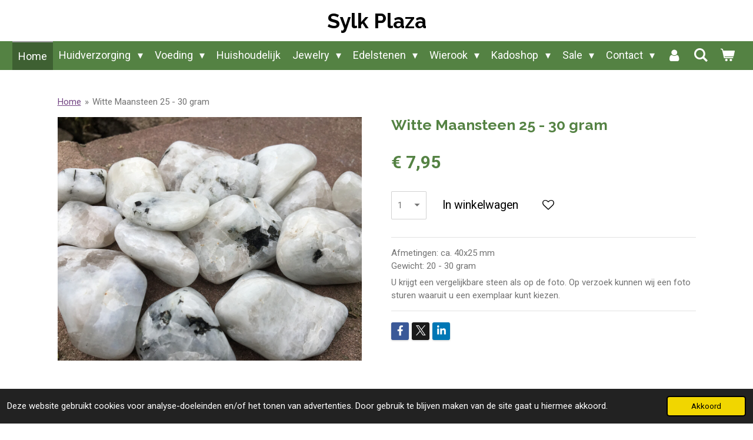

--- FILE ---
content_type: text/html; charset=UTF-8
request_url: https://www.sylk.eu/product/5012157/witte-maansteen-25-30-gram
body_size: 21903
content:
<!DOCTYPE html>
<html lang="nl">
    <head>
        <meta http-equiv="Content-Type" content="text/html; charset=utf-8">
        <meta name="viewport" content="width=device-width, initial-scale=1.0, maximum-scale=5.0">
        <meta http-equiv="X-UA-Compatible" content="IE=edge">
        <link rel="canonical" href="https://www.sylk.eu/product/5012157/witte-maansteen-25-30-gram">
        <meta property="og:title" content="Witte Maansteen 25 - 30 gram | Sylk Plaza">
        <meta property="og:url" content="https://www.sylk.eu/product/5012157/witte-maansteen-25-30-gram">
        <base href="https://www.sylk.eu/">
        <meta name="description" property="og:description" content="Afmetingen: ca. 40x25 mmGewicht: 20 - 30 gram
U krijgt een vergelijkbare steen als op de foto. Op verzoek kunnen wij een foto sturen waaruit u een exemplaar kunt kiezen.">
                <script nonce="3ef78bc7e2da454969e43b9d1607cdf0">
            
            window.JOUWWEB = window.JOUWWEB || {};
            window.JOUWWEB.application = window.JOUWWEB.application || {};
            window.JOUWWEB.application = {"backends":[{"domain":"jouwweb.nl","freeDomain":"jouwweb.site"},{"domain":"webador.com","freeDomain":"webadorsite.com"},{"domain":"webador.de","freeDomain":"webadorsite.com"},{"domain":"webador.fr","freeDomain":"webadorsite.com"},{"domain":"webador.es","freeDomain":"webadorsite.com"},{"domain":"webador.it","freeDomain":"webadorsite.com"},{"domain":"jouwweb.be","freeDomain":"jouwweb.site"},{"domain":"webador.ie","freeDomain":"webadorsite.com"},{"domain":"webador.co.uk","freeDomain":"webadorsite.com"},{"domain":"webador.at","freeDomain":"webadorsite.com"},{"domain":"webador.be","freeDomain":"webadorsite.com"},{"domain":"webador.ch","freeDomain":"webadorsite.com"},{"domain":"webador.ch","freeDomain":"webadorsite.com"},{"domain":"webador.mx","freeDomain":"webadorsite.com"},{"domain":"webador.com","freeDomain":"webadorsite.com"},{"domain":"webador.dk","freeDomain":"webadorsite.com"},{"domain":"webador.se","freeDomain":"webadorsite.com"},{"domain":"webador.no","freeDomain":"webadorsite.com"},{"domain":"webador.fi","freeDomain":"webadorsite.com"},{"domain":"webador.ca","freeDomain":"webadorsite.com"},{"domain":"webador.ca","freeDomain":"webadorsite.com"},{"domain":"webador.pl","freeDomain":"webadorsite.com"},{"domain":"webador.com.au","freeDomain":"webadorsite.com"},{"domain":"webador.nz","freeDomain":"webadorsite.com"}],"editorLocale":"nl-NL","editorTimezone":"Europe\/Amsterdam","editorLanguage":"nl","analytics4TrackingId":"G-E6PZPGE4QM","analyticsDimensions":[],"backendDomain":"www.jouwweb.nl","backendShortDomain":"jouwweb.nl","backendKey":"jouwweb-nl","freeWebsiteDomain":"jouwweb.site","noSsl":false,"build":{"reference":"6c5473b"},"linkHostnames":["www.jouwweb.nl","www.webador.com","www.webador.de","www.webador.fr","www.webador.es","www.webador.it","www.jouwweb.be","www.webador.ie","www.webador.co.uk","www.webador.at","www.webador.be","www.webador.ch","fr.webador.ch","www.webador.mx","es.webador.com","www.webador.dk","www.webador.se","www.webador.no","www.webador.fi","www.webador.ca","fr.webador.ca","www.webador.pl","www.webador.com.au","www.webador.nz"],"assetsUrl":"https:\/\/assets.jwwb.nl","loginUrl":"https:\/\/www.jouwweb.nl\/inloggen","publishUrl":"https:\/\/www.jouwweb.nl\/v2\/website\/1109920\/publish-proxy","adminUserOrIp":false,"pricing":{"plans":{"lite":{"amount":"700","currency":"EUR"},"pro":{"amount":"1200","currency":"EUR"},"business":{"amount":"2400","currency":"EUR"}},"yearlyDiscount":{"price":{"amount":"1200","currency":"EUR"},"ratio":0.05,"percent":"5%","discountPrice":{"amount":"1200","currency":"EUR"},"termPricePerMonth":{"amount":"2100","currency":"EUR"},"termPricePerYear":{"amount":"24000","currency":"EUR"}}},"hcUrl":{"add-product-variants":"https:\/\/help.jouwweb.nl\/hc\/nl\/articles\/28594307773201","basic-vs-advanced-shipping":"https:\/\/help.jouwweb.nl\/hc\/nl\/articles\/28594268794257","html-in-head":"https:\/\/help.jouwweb.nl\/hc\/nl\/articles\/28594336422545","link-domain-name":"https:\/\/help.jouwweb.nl\/hc\/nl\/articles\/28594325307409","optimize-for-mobile":"https:\/\/help.jouwweb.nl\/hc\/nl\/articles\/28594312927121","seo":"https:\/\/help.jouwweb.nl\/hc\/nl\/sections\/28507243966737","transfer-domain-name":"https:\/\/help.jouwweb.nl\/hc\/nl\/articles\/28594325232657","website-not-secure":"https:\/\/help.jouwweb.nl\/hc\/nl\/articles\/28594252935825"}};
            window.JOUWWEB.brand = {"type":"jouwweb","name":"JouwWeb","domain":"JouwWeb.nl","supportEmail":"support@jouwweb.nl"};
                    
                window.JOUWWEB = window.JOUWWEB || {};
                window.JOUWWEB.websiteRendering = {"locale":"nl-NL","timezone":"Europe\/Amsterdam","routes":{"api\/upload\/product-field":"\/_api\/upload\/product-field","checkout\/cart":"\/winkelwagen","payment":"\/bestelling-afronden\/:publicOrderId","payment\/forward":"\/bestelling-afronden\/:publicOrderId\/forward","public-order":"\/bestelling\/:publicOrderId","checkout\/authorize":"\/winkelwagen\/authorize\/:gateway","wishlist":"\/verlanglijst"}};
                                                    window.JOUWWEB.website = {"id":1109920,"locale":"nl-NL","enabled":true,"title":"Sylk Plaza","hasTitle":true,"roleOfLoggedInUser":null,"ownerLocale":"nl-NL","plan":"business","freeWebsiteDomain":"jouwweb.site","backendKey":"jouwweb-nl","currency":"EUR","defaultLocale":"nl-NL","url":"https:\/\/www.sylk.eu\/","homepageSegmentId":4332343,"category":"webshop","isOffline":false,"isPublished":true,"locales":["nl-NL"],"allowed":{"ads":false,"credits":true,"externalLinks":true,"slideshow":true,"customDefaultSlideshow":true,"hostedAlbums":true,"moderators":true,"mailboxQuota":10,"statisticsVisitors":true,"statisticsDetailed":true,"statisticsMonths":-1,"favicon":true,"password":true,"freeDomains":2,"freeMailAccounts":1,"canUseLanguages":false,"fileUpload":true,"legacyFontSize":false,"webshop":true,"products":-1,"imageText":false,"search":true,"audioUpload":true,"videoUpload":5000,"allowDangerousForms":false,"allowHtmlCode":true,"mobileBar":true,"sidebar":true,"poll":false,"allowCustomForms":true,"allowBusinessListing":true,"allowCustomAnalytics":true,"allowAccountingLink":true,"digitalProducts":true,"sitemapElement":false},"mobileBar":{"enabled":true,"theme":"accent","email":{"active":true,"value":"info@sylk-beauty.nl"},"location":{"active":true,"value":"Raadhuisplaza 12, Heeswijk-Dinther"},"phone":{"active":true,"value":"+31413293913"},"whatsapp":{"active":false},"social":{"active":true,"network":"facebook","value":"sylkbeauty"}},"webshop":{"enabled":true,"currency":"EUR","taxEnabled":true,"taxInclusive":true,"vatDisclaimerVisible":false,"orderNotice":"<p>Indien je speciale wensen hebt kun je deze doorgeven via het Opmerkingen-veld in de laatste stap.<\/p>","orderConfirmation":null,"freeShipping":true,"freeShippingAmount":"25.00","shippingDisclaimerVisible":false,"pickupAllowed":true,"couponAllowed":true,"detailsPageAvailable":true,"socialMediaVisible":true,"termsPage":4835042,"termsPageUrl":"\/contact\/algemene-voorwaarden","extraTerms":null,"pricingVisible":true,"orderButtonVisible":true,"shippingAdvanced":false,"shippingAdvancedBackEnd":false,"soldOutVisible":true,"backInStockNotificationEnabled":true,"canAddProducts":true,"nextOrderNumber":40001112,"allowedServicePoints":["postnl","dhl"],"sendcloudConfigured":false,"sendcloudFallbackPublicKey":"a3d50033a59b4a598f1d7ce7e72aafdf","taxExemptionAllowed":true,"invoiceComment":null,"emptyCartVisible":true,"minimumOrderPrice":"10.00","productNumbersEnabled":false,"wishlistEnabled":true,"hideTaxOnCart":false},"isTreatedAsWebshop":true};                            window.JOUWWEB.cart = {"products":[],"coupon":null,"shippingCountryCode":null,"shippingChoice":null,"breakdown":[]};                            window.JOUWWEB.scripts = ["website-rendering\/webshop"];                        window.parent.JOUWWEB.colorPalette = window.JOUWWEB.colorPalette;
        </script>
                <title>Witte Maansteen 25 - 30 gram | Sylk Plaza</title>
                                            <link href="https://primary.jwwb.nl/public/k/g/s/temp-tfckdbhoyqsxioiyejls/touch-icon-iphone.png?bust=1559254857" rel="apple-touch-icon" sizes="60x60">                                                <link href="https://primary.jwwb.nl/public/k/g/s/temp-tfckdbhoyqsxioiyejls/touch-icon-ipad.png?bust=1559254857" rel="apple-touch-icon" sizes="76x76">                                                <link href="https://primary.jwwb.nl/public/k/g/s/temp-tfckdbhoyqsxioiyejls/touch-icon-iphone-retina.png?bust=1559254857" rel="apple-touch-icon" sizes="120x120">                                                <link href="https://primary.jwwb.nl/public/k/g/s/temp-tfckdbhoyqsxioiyejls/touch-icon-ipad-retina.png?bust=1559254857" rel="apple-touch-icon" sizes="152x152">                                                <link href="https://primary.jwwb.nl/public/k/g/s/temp-tfckdbhoyqsxioiyejls/favicon.png?bust=1559254857" rel="shortcut icon">                                                <link href="https://primary.jwwb.nl/public/k/g/s/temp-tfckdbhoyqsxioiyejls/favicon.png?bust=1559254857" rel="icon">                                        <meta property="og:image" content="https&#x3A;&#x2F;&#x2F;primary.jwwb.nl&#x2F;public&#x2F;k&#x2F;g&#x2F;s&#x2F;temp-tfckdbhoyqsxioiyejls&#x2F;yrsu27&#x2F;image-659.png&#x3F;enable-io&#x3D;true&amp;enable&#x3D;upscale&amp;fit&#x3D;bounds&amp;width&#x3D;1200">
                                    <meta name="twitter:card" content="summary_large_image">
                        <meta property="twitter:image" content="https&#x3A;&#x2F;&#x2F;primary.jwwb.nl&#x2F;public&#x2F;k&#x2F;g&#x2F;s&#x2F;temp-tfckdbhoyqsxioiyejls&#x2F;yrsu27&#x2F;image-659.png&#x3F;enable-io&#x3D;true&amp;enable&#x3D;upscale&amp;fit&#x3D;bounds&amp;width&#x3D;1200">
                                                    <script src="https://plausible.io/js/script.manual.js" nonce="3ef78bc7e2da454969e43b9d1607cdf0" data-turbo-track="reload" defer data-domain="shard20.jouwweb.nl"></script>
<link rel="stylesheet" type="text/css" href="https://gfonts.jwwb.nl/css?display=fallback&amp;family=Roboto%3A400%2C700%2C400italic%2C700italic%7CRaleway%3A400%2C700%2C400italic%2C700italic" nonce="3ef78bc7e2da454969e43b9d1607cdf0" data-turbo-track="dynamic">
<script src="https://assets.jwwb.nl/assets/build/website-rendering/nl-NL.js?bust=af8dcdef13a1895089e9" nonce="3ef78bc7e2da454969e43b9d1607cdf0" data-turbo-track="reload" defer></script>
<script src="https://assets.jwwb.nl/assets/website-rendering/runtime.d9e65c74d3b5e295ad0f.js?bust=5de238b33c4b1a20f3c0" nonce="3ef78bc7e2da454969e43b9d1607cdf0" data-turbo-track="reload" defer></script>
<script src="https://assets.jwwb.nl/assets/website-rendering/103.3d75ec3708e54af67f50.js?bust=cb0aa3c978e146edbd0d" nonce="3ef78bc7e2da454969e43b9d1607cdf0" data-turbo-track="reload" defer></script>
<script src="https://assets.jwwb.nl/assets/website-rendering/main.299354a6432e6a58fbd0.js?bust=70a10885f3d1aa40d1d8" nonce="3ef78bc7e2da454969e43b9d1607cdf0" data-turbo-track="reload" defer></script>
<link rel="preload" href="https://assets.jwwb.nl/assets/website-rendering/styles.f78188d346eb1faf64a5.css?bust=7a6e6f2cb6becdc09bb5" as="style">
<link rel="preload" href="https://assets.jwwb.nl/assets/website-rendering/fonts/icons-website-rendering/font/website-rendering.woff2?bust=bd2797014f9452dadc8e" as="font" crossorigin>
<link rel="preconnect" href="https://gfonts.jwwb.nl">
<link rel="stylesheet" type="text/css" href="https://assets.jwwb.nl/assets/website-rendering/styles.f78188d346eb1faf64a5.css?bust=7a6e6f2cb6becdc09bb5" nonce="3ef78bc7e2da454969e43b9d1607cdf0" data-turbo-track="dynamic">
<link rel="preconnect" href="https://assets.jwwb.nl">
<link rel="stylesheet" type="text/css" href="https://primary.jwwb.nl/public/k/g/s/temp-tfckdbhoyqsxioiyejls/style.css?bust=1762769165" nonce="3ef78bc7e2da454969e43b9d1607cdf0" data-turbo-track="dynamic">    </head>
    <body
        id="top"
        class="jw-is-no-slideshow jw-header-is-text jw-is-segment-product jw-is-frontend jw-is-no-sidebar jw-is-no-messagebar jw-is-no-touch-device jw-is-no-mobile"
                                    data-jouwweb-page="5012157"
                                                data-jouwweb-segment-id="5012157"
                                                data-jouwweb-segment-type="product"
                                                data-template-threshold="800"
                                                data-template-name="modern&#x7C;flora"
                            itemscope
        itemtype="https://schema.org/Product"
    >
                                    <meta itemprop="url" content="https://www.sylk.eu/product/5012157/witte-maansteen-25-30-gram">
        <div class="jw-background"></div>
        <div class="jw-body">
            <div class="jw-mobile-menu jw-mobile-is-text js-mobile-menu">
            <button
            type="button"
            class="jw-mobile-menu__button jw-mobile-toggle"
            aria-label="Open / sluit menu"
        >
            <span class="jw-icon-burger"></span>
        </button>
        <div class="jw-mobile-header jw-mobile-header--text">
        <a            class="jw-mobile-header-content"
                            href="/"
                        >
                                        <div class="jw-mobile-text">
                    Sylk Plaza                </div>
                    </a>
    </div>

        <a
        href="/winkelwagen"
        class="jw-mobile-menu__button jw-mobile-header-cart">
        <span class="jw-icon-badge-wrapper">
            <span class="website-rendering-icon-basket"></span>
            <span class="jw-icon-badge hidden"></span>
        </span>
    </a>
    
    </div>
    <div class="jw-mobile-menu-search jw-mobile-menu-search--hidden">
        <form
            action="/zoeken"
            method="get"
            class="jw-mobile-menu-search__box"
        >
            <input
                type="text"
                name="q"
                value=""
                placeholder="Zoeken..."
                class="jw-mobile-menu-search__input"
            >
            <button type="submit" class="jw-btn jw-btn--style-flat jw-mobile-menu-search__button">
                <span class="website-rendering-icon-search"></span>
            </button>
            <button type="button" class="jw-btn jw-btn--style-flat jw-mobile-menu-search__button js-cancel-search">
                <span class="website-rendering-icon-cancel"></span>
            </button>
        </form>
    </div>
            <header class="header-wrap js-topbar-content-container">
    <div class="header-wrap__inner">
        <div class="jw-header-logo">
        <div
    class="jw-header jw-header-title-container jw-header-text jw-header-text-toggle"
    data-stylable="false"
>
    <a        id="jw-header-title"
        class="jw-header-title"
                    href="/"
            >
        Sylk Plaza    </a>
</div>
</div>
    </div>
</header>
<script nonce="3ef78bc7e2da454969e43b9d1607cdf0">
    JOUWWEB.templateConfig = {
        header: {
            selector: '.header-wrap',
            mobileSelector: '.jw-mobile-menu',
            updatePusher: function (headerHeight) {
                var $sliderStyle = $('#sliderStyle');

                if ($sliderStyle.length === 0) {
                    $sliderStyle = $('<style />')
                        .attr('id', 'sliderStyle')
                        .appendTo(document.body);
                }

                $sliderStyle.html('.jw-slideshow-slide-content { padding-top: ' + headerHeight + 'px; padding-bottom: ' + (headerHeight * (2/3)) + 'px; } .bx-controls-direction { margin-top: ' + (headerHeight * (1/6)) + 'px; }');

                // make sure slider also gets correct height (because of the added padding)
                $('.jw-slideshow-slide[aria-hidden=false]').each(function (index) {
                    var $this = $(this);
                    headerHeight = $this.outerHeight() > headerHeight ? $this.outerHeight() : headerHeight;
                    $this.closest('.bx-viewport').css({
                        height: headerHeight + 'px',
                    });
                });

                // If a page has a message-bar, offset the mobile nav.
                const $messageBar = $('.message-bar');
                if ($messageBar.length > 0) {
                    // Only apply to .js-mobile-menu if there is a slideshow
                    $(`.jw-is-slideshow .js-mobile-menu, .jw-menu-clone`).css('top', $messageBar.outerHeight());
                }
            },
        },
        mainContentOffset: function () {
            return $('.main-content').offset().top - ($('body').hasClass('jw-menu-is-mobile') ? 0 : 60);
        },
    };
</script>
<nav class="jw-menu-copy">
    <ul
    id="jw-menu"
    class="jw-menu jw-menu-horizontal"
            >
            <li
    class="jw-menu-item jw-menu-is-active"
>
        <a        class="jw-menu-link js-active-menu-item"
        href="/"                                            data-page-link-id="4332343"
                            >
                <span class="">
            Home        </span>
            </a>
                </li>
            <li
    class="jw-menu-item jw-menu-has-submenu"
>
        <a        class="jw-menu-link"
        href="/huidverzorging"                                            data-page-link-id="4332406"
                            >
                <span class="">
            Huidverzorging        </span>
                    <span class="jw-arrow jw-arrow-toplevel"></span>
            </a>
                    <ul
            class="jw-submenu"
                    >
                            <li
    class="jw-menu-item"
>
        <a        class="jw-menu-link"
        href="/huidverzorging/verpakkingen"                                            data-page-link-id="19318338"
                            >
                <span class="">
            Verpakkingen        </span>
            </a>
                </li>
                            <li
    class="jw-menu-item jw-menu-has-submenu"
>
        <a        class="jw-menu-link"
        href="/huidverzorging/chi-cosmetics"                                            data-page-link-id="4926442"
                            >
                <span class="">
            Chi Cosmetics        </span>
                    <span class="jw-arrow"></span>
            </a>
                    <ul
            class="jw-submenu"
                    >
                            <li
    class="jw-menu-item"
>
        <a        class="jw-menu-link"
        href="/huidverzorging/chi-cosmetics/chi-vette-plantenolien"                                            data-page-link-id="5382563"
                            >
                <span class="">
            Chi Vette Plantenoliën        </span>
            </a>
                </li>
                            <li
    class="jw-menu-item"
>
        <a        class="jw-menu-link"
        href="/huidverzorging/chi-cosmetics/chi-superskin"                                            data-page-link-id="5382580"
                            >
                <span class="">
            Chi Superskin        </span>
            </a>
                </li>
                            <li
    class="jw-menu-item"
>
        <a        class="jw-menu-link"
        href="/huidverzorging/chi-cosmetics/chi-tea-tree"                                            data-page-link-id="6736838"
                            >
                <span class="">
            Chi Tea Tree        </span>
            </a>
                </li>
                            <li
    class="jw-menu-item"
>
        <a        class="jw-menu-link"
        href="/huidverzorging/chi-cosmetics/chi-aromassage-huidolien"                                            data-page-link-id="6442819"
                            >
                <span class="">
            Chi Aromassage Huidoliën        </span>
            </a>
                </li>
                    </ul>
        </li>
                            <li
    class="jw-menu-item jw-menu-has-submenu"
>
        <a        class="jw-menu-link"
        href="/huidverzorging/dr-bronner-s"                                            data-page-link-id="5150167"
                            >
                <span class="">
            Dr. Bronner&#039;s        </span>
                    <span class="jw-arrow"></span>
            </a>
                    <ul
            class="jw-submenu"
                    >
                            <li
    class="jw-menu-item"
>
        <a        class="jw-menu-link"
        href="/huidverzorging/dr-bronner-s/dr-bronner-s-bar-soap"                                            data-page-link-id="6321382"
                            >
                <span class="">
            Dr. Bronner&#039;s Bar Soap        </span>
            </a>
                </li>
                            <li
    class="jw-menu-item"
>
        <a        class="jw-menu-link"
        href="/huidverzorging/dr-bronner-s/dr-bronner-s-tandpasta"                                            data-page-link-id="6321394"
                            >
                <span class="">
            Dr. Bronner&#039;s Tandpasta        </span>
            </a>
                </li>
                            <li
    class="jw-menu-item"
>
        <a        class="jw-menu-link"
        href="/huidverzorging/dr-bronner-s/dr-bronner-s-liquid-soap"                                            data-page-link-id="6321385"
                            >
                <span class="">
            Dr. Bronner&#039;s Liquid Soap        </span>
            </a>
                </li>
                            <li
    class="jw-menu-item"
>
        <a        class="jw-menu-link"
        href="/huidverzorging/dr-bronner-s/dr-bronner-s-lipbalsem"                                            data-page-link-id="6321388"
                            >
                <span class="">
            Dr. Bronner&#039;s Lipbalsem        </span>
            </a>
                </li>
                            <li
    class="jw-menu-item"
>
        <a        class="jw-menu-link"
        href="/huidverzorging/dr-bronner-s/dr-bronner-s-body-lotion-balm"                                            data-page-link-id="6321393"
                            >
                <span class="">
            Dr. Bronner&#039;s Body Lotion/Balm        </span>
            </a>
                </li>
                    </ul>
        </li>
                            <li
    class="jw-menu-item"
>
        <a        class="jw-menu-link"
        href="/huidverzorging/happinesz"                                            data-page-link-id="19665810"
                            >
                <span class="">
            Happinesz        </span>
            </a>
                </li>
                            <li
    class="jw-menu-item"
>
        <a        class="jw-menu-link"
        href="/huidverzorging/vita-cura-pure-magnesium"                                            data-page-link-id="16685075"
                            >
                <span class="">
            Vita/Cura Pure Magnesium        </span>
            </a>
                </li>
                            <li
    class="jw-menu-item"
>
        <a        class="jw-menu-link"
        href="/huidverzorging/alka"                                            data-page-link-id="8525533"
                            >
                <span class="">
            Alka        </span>
            </a>
                </li>
                            <li
    class="jw-menu-item"
>
        <a        class="jw-menu-link"
        href="/huidverzorging/urtekram"                                            data-page-link-id="6400669"
                            >
                <span class="">
            Urtekram        </span>
            </a>
                </li>
                    </ul>
        </li>
            <li
    class="jw-menu-item jw-menu-has-submenu"
>
        <a        class="jw-menu-link"
        href="/voeding"                                            data-page-link-id="4332407"
                            >
                <span class="">
            Voeding        </span>
                    <span class="jw-arrow jw-arrow-toplevel"></span>
            </a>
                    <ul
            class="jw-submenu"
                    >
                            <li
    class="jw-menu-item"
>
        <a        class="jw-menu-link"
        href="/voeding/divers"                                            data-page-link-id="6641837"
                            >
                <span class="">
            Divers        </span>
            </a>
                </li>
                            <li
    class="jw-menu-item jw-menu-has-submenu"
>
        <a        class="jw-menu-link"
        href="/voeding/mattisson-1"                                            data-page-link-id="9404188"
                            >
                <span class="">
            Mattisson        </span>
                    <span class="jw-arrow"></span>
            </a>
                    <ul
            class="jw-submenu"
                    >
                            <li
    class="jw-menu-item"
>
        <a        class="jw-menu-link"
        href="/voeding/mattisson-1/diverse-producten"                                            data-page-link-id="9404259"
                            >
                <span class="">
            diverse producten        </span>
            </a>
                </li>
                            <li
    class="jw-menu-item"
>
        <a        class="jw-menu-link"
        href="/voeding/mattisson-1/latte-1"                                            data-page-link-id="9404247"
                            >
                <span class="">
            latte        </span>
            </a>
                </li>
                            <li
    class="jw-menu-item"
>
        <a        class="jw-menu-link"
        href="/voeding/mattisson-1/proteine-1"                                            data-page-link-id="9404251"
                            >
                <span class="">
            proteine        </span>
            </a>
                </li>
                            <li
    class="jw-menu-item"
>
        <a        class="jw-menu-link"
        href="/voeding/mattisson-1/alkagreens-1"                                            data-page-link-id="9404257"
                            >
                <span class="">
            alkagreens        </span>
            </a>
                </li>
                            <li
    class="jw-menu-item"
>
        <a        class="jw-menu-link"
        href="/voeding/mattisson-1/sport"                                            data-page-link-id="9404254"
                            >
                <span class="">
            sport        </span>
            </a>
                </li>
                            <li
    class="jw-menu-item"
>
        <a        class="jw-menu-link"
        href="/voeding/mattisson-1/collageen-1"                                            data-page-link-id="9404252"
                            >
                <span class="">
            collageen        </span>
            </a>
                </li>
                    </ul>
        </li>
                            <li
    class="jw-menu-item jw-menu-has-submenu"
>
        <a        class="jw-menu-link"
        href="/voeding/thee"                                            data-page-link-id="4372882"
                            >
                <span class="">
            Thee        </span>
                    <span class="jw-arrow"></span>
            </a>
                    <ul
            class="jw-submenu"
                    >
                            <li
    class="jw-menu-item"
>
        <a        class="jw-menu-link"
        href="/voeding/thee/theepotten-glazen-accessoires"                                            data-page-link-id="6847057"
                            >
                <span class="">
            Theepotten, glazen, accessoires        </span>
            </a>
                </li>
                            <li
    class="jw-menu-item"
>
        <a        class="jw-menu-link"
        href="/voeding/thee/alka-thee"                                            data-page-link-id="7122224"
                            >
                <span class="">
            Alka Thee        </span>
            </a>
                </li>
                            <li
    class="jw-menu-item jw-menu-has-submenu"
>
        <a        class="jw-menu-link"
        href="/voeding/thee/yogi"                                            data-page-link-id="4926376"
                            >
                <span class="">
            Yogi        </span>
                    <span class="jw-arrow"></span>
            </a>
                    <ul
            class="jw-submenu"
                    >
                            <li
    class="jw-menu-item"
>
        <a        class="jw-menu-link"
        href="/voeding/thee/yogi/yogi-tea"                                            data-page-link-id="6783535"
                            >
                <span class="">
            Yogi Tea        </span>
            </a>
                </li>
                            <li
    class="jw-menu-item"
>
        <a        class="jw-menu-link"
        href="/voeding/thee/yogi/yogi-losse-thee"                                            data-page-link-id="5125004"
                            >
                <span class="">
            Yogi Losse Thee        </span>
            </a>
                </li>
                            <li
    class="jw-menu-item"
>
        <a        class="jw-menu-link"
        href="/voeding/thee/yogi/yogi-for-the-senses"                                            data-page-link-id="5125015"
                            >
                <span class="">
            Yogi for The Senses        </span>
            </a>
                </li>
                    </ul>
        </li>
                            <li
    class="jw-menu-item"
>
        <a        class="jw-menu-link"
        href="/voeding/thee/pukka"                                            data-page-link-id="6700351"
                            >
                <span class="">
            Pukka        </span>
            </a>
                </li>
                            <li
    class="jw-menu-item"
>
        <a        class="jw-menu-link"
        href="/voeding/thee/piramide"                                            data-page-link-id="4926397"
                            >
                <span class="">
            Piramide        </span>
            </a>
                </li>
                            <li
    class="jw-menu-item"
>
        <a        class="jw-menu-link"
        href="/voeding/thee/sonnentor"                                            data-page-link-id="4926422"
                            >
                <span class="">
            Sonnentor        </span>
            </a>
                </li>
                            <li
    class="jw-menu-item"
>
        <a        class="jw-menu-link"
        href="/voeding/thee/twistea"                                            data-page-link-id="9203767"
                            >
                <span class="">
            TwisTea        </span>
            </a>
                </li>
                    </ul>
        </li>
                            <li
    class="jw-menu-item jw-menu-has-submenu"
>
        <a        class="jw-menu-link"
        href="/voeding/dranken"                                            data-page-link-id="4372886"
                            >
                <span class="">
            Dranken        </span>
                    <span class="jw-arrow"></span>
            </a>
                    <ul
            class="jw-submenu"
                    >
                            <li
    class="jw-menu-item"
>
        <a        class="jw-menu-link"
        href="/voeding/dranken/diksap"                                            data-page-link-id="7045367"
                            >
                <span class="">
            Diksap        </span>
            </a>
                </li>
                            <li
    class="jw-menu-item"
>
        <a        class="jw-menu-link"
        href="/voeding/dranken/koffie"                                            data-page-link-id="22166947"
                            >
                <span class="">
            Koffie        </span>
            </a>
                </li>
                            <li
    class="jw-menu-item"
>
        <a        class="jw-menu-link"
        href="/voeding/dranken/wijn"                                            data-page-link-id="8751132"
                            >
                <span class="">
            Wijn        </span>
            </a>
                </li>
                    </ul>
        </li>
                            <li
    class="jw-menu-item"
>
        <a        class="jw-menu-link"
        href="/voeding/le-pain-des-fleurs-1"                                            data-page-link-id="6961173"
                            >
                <span class="">
            Le Pain des Fleurs        </span>
            </a>
                </li>
                            <li
    class="jw-menu-item jw-menu-has-submenu"
>
        <a        class="jw-menu-link"
        href="/voeding/kruiden"                                            data-page-link-id="8817608"
                            >
                <span class="">
            Kruiden        </span>
                    <span class="jw-arrow"></span>
            </a>
                    <ul
            class="jw-submenu"
                    >
                            <li
    class="jw-menu-item"
>
        <a        class="jw-menu-link"
        href="/voeding/kruiden/natural-temptation-1"                                            data-page-link-id="8817620"
                            >
                <span class="">
            Natural Temptation        </span>
            </a>
                </li>
                            <li
    class="jw-menu-item"
>
        <a        class="jw-menu-link"
        href="/voeding/kruiden/natur-compagnie"                                            data-page-link-id="15004871"
                            >
                <span class="">
            Natur Compagnie        </span>
            </a>
                </li>
                    </ul>
        </li>
                            <li
    class="jw-menu-item"
>
        <a        class="jw-menu-link"
        href="/voeding/glutenvrij"                                            data-page-link-id="4748354"
                            >
                <span class="">
            Glutenvrij        </span>
            </a>
                </li>
                            <li
    class="jw-menu-item"
>
        <a        class="jw-menu-link"
        href="/voeding/klepper-klepper-drop"                                            data-page-link-id="21456535"
                            >
                <span class="">
            Klepper &amp; Klepper Drop        </span>
            </a>
                </li>
                            <li
    class="jw-menu-item jw-menu-has-submenu"
>
        <a        class="jw-menu-link"
        href="/voeding/supplementen"                                            data-page-link-id="4748380"
                            >
                <span class="">
            Supplementen        </span>
                    <span class="jw-arrow"></span>
            </a>
                    <ul
            class="jw-submenu"
                    >
                            <li
    class="jw-menu-item"
>
        <a        class="jw-menu-link"
        href="/voeding/supplementen/vitals"                                            data-page-link-id="4926453"
                            >
                <span class="">
            Vitals        </span>
            </a>
                </li>
                            <li
    class="jw-menu-item"
>
        <a        class="jw-menu-link"
        href="/voeding/supplementen/vitakruid"                                            data-page-link-id="7666473"
                            >
                <span class="">
            Vitakruid        </span>
            </a>
                </li>
                            <li
    class="jw-menu-item jw-menu-has-submenu"
>
        <a        class="jw-menu-link"
        href="/voeding/supplementen/mattisson"                                            data-page-link-id="6774281"
                            >
                <span class="">
            Mattisson        </span>
                    <span class="jw-arrow"></span>
            </a>
                    <ul
            class="jw-submenu"
                    >
                            <li
    class="jw-menu-item"
>
        <a        class="jw-menu-link"
        href="/voeding/supplementen/mattisson/alkagreens"                                            data-page-link-id="6442339"
                            >
                <span class="">
            Alkagreens        </span>
            </a>
                </li>
                            <li
    class="jw-menu-item"
>
        <a        class="jw-menu-link"
        href="/voeding/supplementen/mattisson/collageen"                                            data-page-link-id="6769013"
                            >
                <span class="">
            Collageen        </span>
            </a>
                </li>
                            <li
    class="jw-menu-item"
>
        <a        class="jw-menu-link"
        href="/voeding/supplementen/mattisson/proteine"                                            data-page-link-id="5150113"
                            >
                <span class="">
            Proteïne        </span>
            </a>
                </li>
                    </ul>
        </li>
                            <li
    class="jw-menu-item jw-menu-has-submenu"
>
        <a        class="jw-menu-link"
        href="/voeding/supplementen/arkopharma"                                            data-page-link-id="8959103"
                            >
                <span class="">
            Arkopharma        </span>
                    <span class="jw-arrow"></span>
            </a>
                    <ul
            class="jw-submenu"
                    >
                            <li
    class="jw-menu-item jw-menu-has-submenu"
>
        <a        class="jw-menu-link"
        href="/voeding/supplementen/arkopharma/arkocaps"                                            data-page-link-id="8959116"
                            >
                <span class="">
            Arkocaps        </span>
                    <span class="jw-arrow"></span>
            </a>
                    <ul
            class="jw-submenu"
                    >
                            <li
    class="jw-menu-item"
>
        <a        class="jw-menu-link"
        href="/voeding/supplementen/arkopharma/arkocaps/afslanken"                                            data-page-link-id="8959128"
                            >
                <span class="">
            Afslanken        </span>
            </a>
                </li>
                            <li
    class="jw-menu-item"
>
        <a        class="jw-menu-link"
        href="/voeding/supplementen/arkopharma/arkocaps/bloedcirculatie"                                            data-page-link-id="8959135"
                            >
                <span class="">
            Bloedcirculatie        </span>
            </a>
                </li>
                            <li
    class="jw-menu-item"
>
        <a        class="jw-menu-link"
        href="/voeding/supplementen/arkopharma/arkocaps/cholestrol"                                            data-page-link-id="8959137"
                            >
                <span class="">
            Cholestrol        </span>
            </a>
                </li>
                            <li
    class="jw-menu-item"
>
        <a        class="jw-menu-link"
        href="/voeding/supplementen/arkopharma/arkocaps/energie"                                            data-page-link-id="8959138"
                            >
                <span class="">
            Energie        </span>
            </a>
                </li>
                            <li
    class="jw-menu-item"
>
        <a        class="jw-menu-link"
        href="/voeding/supplementen/arkopharma/arkocaps/schoonheid"                                            data-page-link-id="8959139"
                            >
                <span class="">
            Schoonheid        </span>
            </a>
                </li>
                            <li
    class="jw-menu-item"
>
        <a        class="jw-menu-link"
        href="/voeding/supplementen/arkopharma/arkocaps/luchtwegen"                                            data-page-link-id="8959142"
                            >
                <span class="">
            Luchtwegen        </span>
            </a>
                </li>
                            <li
    class="jw-menu-item"
>
        <a        class="jw-menu-link"
        href="/voeding/supplementen/arkopharma/arkocaps/rustgevers"                                            data-page-link-id="8959143"
                            >
                <span class="">
            Rustgevers        </span>
            </a>
                </li>
                            <li
    class="jw-menu-item"
>
        <a        class="jw-menu-link"
        href="/voeding/supplementen/arkopharma/arkocaps/gewrichten"                                            data-page-link-id="8959145"
                            >
                <span class="">
            Gewrichten        </span>
            </a>
                </li>
                            <li
    class="jw-menu-item"
>
        <a        class="jw-menu-link"
        href="/voeding/supplementen/arkopharma/arkocaps/spijsvertering"                                            data-page-link-id="8959148"
                            >
                <span class="">
            Spijsvertering        </span>
            </a>
                </li>
                            <li
    class="jw-menu-item"
>
        <a        class="jw-menu-link"
        href="/voeding/supplementen/arkopharma/arkocaps/urinewegen"                                            data-page-link-id="8959150"
                            >
                <span class="">
            Urinewegen        </span>
            </a>
                </li>
                    </ul>
        </li>
                            <li
    class="jw-menu-item"
>
        <a        class="jw-menu-link"
        href="/voeding/supplementen/arkopharma/overige-producten"                                            data-page-link-id="8959124"
                            >
                <span class="">
            Overige Producten        </span>
            </a>
                </li>
                    </ul>
        </li>
                    </ul>
        </li>
                    </ul>
        </li>
            <li
    class="jw-menu-item"
>
        <a        class="jw-menu-link"
        href="/huishoudelijk"                                            data-page-link-id="4372892"
                            >
                <span class="">
            Huishoudelijk        </span>
            </a>
                </li>
            <li
    class="jw-menu-item jw-menu-has-submenu"
>
        <a        class="jw-menu-link"
        href="/jewelry"                                            data-page-link-id="23722377"
                            >
                <span class="">
            Jewelry        </span>
                    <span class="jw-arrow jw-arrow-toplevel"></span>
            </a>
                    <ul
            class="jw-submenu"
                    >
                            <li
    class="jw-menu-item"
>
        <a        class="jw-menu-link"
        href="/jewelry/split-armbandjes"                                            data-page-link-id="6925427"
                            >
                <span class="">
            Split Armbandjes        </span>
            </a>
                </li>
                            <li
    class="jw-menu-item"
>
        <a        class="jw-menu-link"
        href="/jewelry/schelpen-oorbellen"                                            data-page-link-id="29888581"
                            >
                <span class="">
            Schelpen oorbellen        </span>
            </a>
                </li>
                    </ul>
        </li>
            <li
    class="jw-menu-item jw-menu-has-submenu"
>
        <a        class="jw-menu-link"
        href="/edelstenen"                                            data-page-link-id="4372897"
                            >
                <span class="">
            Edelstenen        </span>
                    <span class="jw-arrow jw-arrow-toplevel"></span>
            </a>
                    <ul
            class="jw-submenu"
                    >
                            <li
    class="jw-menu-item jw-menu-has-submenu"
>
        <a        class="jw-menu-link"
        href="/edelstenen/edelsteen-per-soort-a-t-m-j"                                            data-page-link-id="6579003"
                            >
                <span class="">
            Edelsteen per soort A t/m J        </span>
                    <span class="jw-arrow"></span>
            </a>
                    <ul
            class="jw-submenu"
                    >
                            <li
    class="jw-menu-item"
>
        <a        class="jw-menu-link"
        href="/edelstenen/edelsteen-per-soort-a-t-m-j/agaat"                                            data-page-link-id="7894441"
                            >
                <span class="">
            Agaat        </span>
            </a>
                </li>
                            <li
    class="jw-menu-item"
>
        <a        class="jw-menu-link"
        href="/edelstenen/edelsteen-per-soort-a-t-m-j/agaat-abrikoos"                                            data-page-link-id="9262112"
                            >
                <span class="">
            Agaat, Abrikoos        </span>
            </a>
                </li>
                            <li
    class="jw-menu-item"
>
        <a        class="jw-menu-link"
        href="/edelstenen/edelsteen-per-soort-a-t-m-j/amazoniet"                                            data-page-link-id="7894413"
                            >
                <span class="">
            Amazoniet        </span>
            </a>
                </li>
                            <li
    class="jw-menu-item"
>
        <a        class="jw-menu-link"
        href="/edelstenen/edelsteen-per-soort-a-t-m-j/amber-barnsteen"                                            data-page-link-id="7894411"
                            >
                <span class="">
            Amber (Barnsteen)        </span>
            </a>
                </li>
                            <li
    class="jw-menu-item"
>
        <a        class="jw-menu-link"
        href="/edelstenen/edelsteen-per-soort-a-t-m-j/amethist"                                            data-page-link-id="6580081"
                            >
                <span class="">
            Amethist        </span>
            </a>
                </li>
                            <li
    class="jw-menu-item"
>
        <a        class="jw-menu-link"
        href="/edelstenen/edelsteen-per-soort-a-t-m-j/andara-obsidiaan"                                            data-page-link-id="7894486"
                            >
                <span class="">
            Andara Obsidiaan        </span>
            </a>
                </li>
                            <li
    class="jw-menu-item"
>
        <a        class="jw-menu-link"
        href="/edelstenen/edelsteen-per-soort-a-t-m-j/angeliet"                                            data-page-link-id="7899230"
                            >
                <span class="">
            Angeliet        </span>
            </a>
                </li>
                            <li
    class="jw-menu-item"
>
        <a        class="jw-menu-link"
        href="/edelstenen/edelsteen-per-soort-a-t-m-j/apatiet"                                            data-page-link-id="7883419"
                            >
                <span class="">
            Apatiet        </span>
            </a>
                </li>
                            <li
    class="jw-menu-item"
>
        <a        class="jw-menu-link"
        href="/edelstenen/edelsteen-per-soort-a-t-m-j/aquamarijn"                                            data-page-link-id="7883318"
                            >
                <span class="">
            Aquamarijn        </span>
            </a>
                </li>
                            <li
    class="jw-menu-item"
>
        <a        class="jw-menu-link"
        href="/edelstenen/edelsteen-per-soort-a-t-m-j/aventurijn"                                            data-page-link-id="7894453"
                            >
                <span class="">
            Aventurijn        </span>
            </a>
                </li>
                            <li
    class="jw-menu-item"
>
        <a        class="jw-menu-link"
        href="/edelstenen/edelsteen-per-soort-a-t-m-j/barnsteen"                                            data-page-link-id="7894455"
                            >
                <span class="">
            Barnsteen        </span>
            </a>
                </li>
                            <li
    class="jw-menu-item"
>
        <a        class="jw-menu-link"
        href="/edelstenen/edelsteen-per-soort-a-t-m-j/bergkristal"                                            data-page-link-id="6580351"
                            >
                <span class="">
            Bergkristal        </span>
            </a>
                </li>
                            <li
    class="jw-menu-item"
>
        <a        class="jw-menu-link"
        href="/edelstenen/edelsteen-per-soort-a-t-m-j/bronziet"                                            data-page-link-id="7995686"
                            >
                <span class="">
            Bronziet        </span>
            </a>
                </li>
                            <li
    class="jw-menu-item"
>
        <a        class="jw-menu-link"
        href="/edelstenen/edelsteen-per-soort-a-t-m-j/calciet-blauw"                                            data-page-link-id="7883333"
                            >
                <span class="">
            Calciet Blauw        </span>
            </a>
                </li>
                            <li
    class="jw-menu-item"
>
        <a        class="jw-menu-link"
        href="/edelstenen/edelsteen-per-soort-a-t-m-j/calciet-carribean-blue"                                            data-page-link-id="7883332"
                            >
                <span class="">
            Calciet Carribean Blue        </span>
            </a>
                </li>
                            <li
    class="jw-menu-item"
>
        <a        class="jw-menu-link"
        href="/edelstenen/edelsteen-per-soort-a-t-m-j/calciet-groen"                                            data-page-link-id="7899257"
                            >
                <span class="">
            Calciet Groen        </span>
            </a>
                </li>
                            <li
    class="jw-menu-item"
>
        <a        class="jw-menu-link"
        href="/edelstenen/edelsteen-per-soort-a-t-m-j/calciet-oranje-geel"                                            data-page-link-id="7883325"
                            >
                <span class="">
            Calciet Oranje - Geel        </span>
            </a>
                </li>
                            <li
    class="jw-menu-item"
>
        <a        class="jw-menu-link"
        href="/edelstenen/edelsteen-per-soort-a-t-m-j/carneool"                                            data-page-link-id="7894423"
                            >
                <span class="">
            Carneool        </span>
            </a>
                </li>
                            <li
    class="jw-menu-item"
>
        <a        class="jw-menu-link"
        href="/edelstenen/edelsteen-per-soort-a-t-m-j/chalcedoon-blue-lace-agaat"                                            data-page-link-id="7978917"
                            >
                <span class="">
            Chalcedoon - Blue Lace Agaat        </span>
            </a>
                </li>
                            <li
    class="jw-menu-item"
>
        <a        class="jw-menu-link"
        href="/edelstenen/edelsteen-per-soort-a-t-m-j/chrysocolla"                                            data-page-link-id="7899361"
                            >
                <span class="">
            Chrysocolla        </span>
            </a>
                </li>
                            <li
    class="jw-menu-item"
>
        <a        class="jw-menu-link"
        href="/edelstenen/edelsteen-per-soort-a-t-m-j/citrien"                                            data-page-link-id="7883316"
                            >
                <span class="">
            Citrien        </span>
            </a>
                </li>
                            <li
    class="jw-menu-item"
>
        <a        class="jw-menu-link"
        href="/edelstenen/edelsteen-per-soort-a-t-m-j/dumortieriet"                                            data-page-link-id="7899276"
                            >
                <span class="">
            Dumortieriet        </span>
            </a>
                </li>
                            <li
    class="jw-menu-item"
>
        <a        class="jw-menu-link"
        href="/edelstenen/edelsteen-per-soort-a-t-m-j/epidoot"                                            data-page-link-id="7961106"
                            >
                <span class="">
            Epidoot        </span>
            </a>
                </li>
                            <li
    class="jw-menu-item"
>
        <a        class="jw-menu-link"
        href="/edelstenen/edelsteen-per-soort-a-t-m-j/fairy-calciet"                                            data-page-link-id="7894435"
                            >
                <span class="">
            Fairy Calciet        </span>
            </a>
                </li>
                            <li
    class="jw-menu-item"
>
        <a        class="jw-menu-link"
        href="/edelstenen/edelsteen-per-soort-a-t-m-j/fuchsiet"                                            data-page-link-id="7883297"
                            >
                <span class="">
            Fuchsiet        </span>
            </a>
                </li>
                            <li
    class="jw-menu-item"
>
        <a        class="jw-menu-link"
        href="/edelstenen/edelsteen-per-soort-a-t-m-j/galaxyiet"                                            data-page-link-id="8319926"
                            >
                <span class="">
            Galaxyiet        </span>
            </a>
                </li>
                            <li
    class="jw-menu-item"
>
        <a        class="jw-menu-link"
        href="/edelstenen/edelsteen-per-soort-a-t-m-j/goudsteen"                                            data-page-link-id="6580561"
                            >
                <span class="">
            Goudsteen        </span>
            </a>
                </li>
                            <li
    class="jw-menu-item"
>
        <a        class="jw-menu-link"
        href="/edelstenen/edelsteen-per-soort-a-t-m-j/groen-kwarts"                                            data-page-link-id="9465282"
                            >
                <span class="">
            Groen kwarts        </span>
            </a>
                </li>
                            <li
    class="jw-menu-item"
>
        <a        class="jw-menu-link"
        href="/edelstenen/edelsteen-per-soort-a-t-m-j/heliotroop"                                            data-page-link-id="9014973"
                            >
                <span class="">
            Heliotroop        </span>
            </a>
                </li>
                            <li
    class="jw-menu-item"
>
        <a        class="jw-menu-link"
        href="/edelstenen/edelsteen-per-soort-a-t-m-j/hematiet"                                            data-page-link-id="6579017"
                            >
                <span class="">
            Hematiet        </span>
            </a>
                </li>
                            <li
    class="jw-menu-item"
>
        <a        class="jw-menu-link"
        href="/edelstenen/edelsteen-per-soort-a-t-m-j/howliet"                                            data-page-link-id="7887446"
                            >
                <span class="">
            Howliet        </span>
            </a>
                </li>
                            <li
    class="jw-menu-item"
>
        <a        class="jw-menu-link"
        href="/edelstenen/edelsteen-per-soort-a-t-m-j/jade"                                            data-page-link-id="7894446"
                            >
                <span class="">
            Jade        </span>
            </a>
                </li>
                            <li
    class="jw-menu-item"
>
        <a        class="jw-menu-link"
        href="/edelstenen/edelsteen-per-soort-a-t-m-j/jaspis-dalmatier"                                            data-page-link-id="7883406"
                            >
                <span class="">
            Jaspis Dalmatiër        </span>
            </a>
                </li>
                            <li
    class="jw-menu-item"
>
        <a        class="jw-menu-link"
        href="/edelstenen/edelsteen-per-soort-a-t-m-j/jaspis-groen"                                            data-page-link-id="8007650"
                            >
                <span class="">
            Jaspis Groen        </span>
            </a>
                </li>
                            <li
    class="jw-menu-item"
>
        <a        class="jw-menu-link"
        href="/edelstenen/edelsteen-per-soort-a-t-m-j/jaspis-kambaba"                                            data-page-link-id="7985238"
                            >
                <span class="">
            Jaspis Kambaba        </span>
            </a>
                </li>
                            <li
    class="jw-menu-item"
>
        <a        class="jw-menu-link"
        href="/edelstenen/edelsteen-per-soort-a-t-m-j/jaspis-oceaan"                                            data-page-link-id="7960673"
                            >
                <span class="">
            Jaspis Oceaan        </span>
            </a>
                </li>
                            <li
    class="jw-menu-item"
>
        <a        class="jw-menu-link"
        href="/edelstenen/edelsteen-per-soort-a-t-m-j/jaspis-rood"                                            data-page-link-id="7883392"
                            >
                <span class="">
            Jaspis Rood        </span>
            </a>
                </li>
                    </ul>
        </li>
                            <li
    class="jw-menu-item jw-menu-has-submenu"
>
        <a        class="jw-menu-link"
        href="/edelstenen/edelsteen-per-soort-k-t-m-z"                                            data-page-link-id="14985097"
                            >
                <span class="">
            Edelsteen per soort K t/m Z        </span>
                    <span class="jw-arrow"></span>
            </a>
                    <ul
            class="jw-submenu"
                    >
                            <li
    class="jw-menu-item"
>
        <a        class="jw-menu-link"
        href="/edelstenen/edelsteen-per-soort-k-t-m-z/kalahari-desert"                                            data-page-link-id="10084611"
                            >
                <span class="">
            Kalahari Desert        </span>
            </a>
                </li>
                            <li
    class="jw-menu-item"
>
        <a        class="jw-menu-link"
        href="/edelstenen/edelsteen-per-soort-k-t-m-z/kattenoog-kwarts"                                            data-page-link-id="8011633"
                            >
                <span class="">
            Kattenoog Kwarts        </span>
            </a>
                </li>
                            <li
    class="jw-menu-item"
>
        <a        class="jw-menu-link"
        href="/edelstenen/edelsteen-per-soort-k-t-m-z/kyaniet"                                            data-page-link-id="8059810"
                            >
                <span class="">
            Kyaniet        </span>
            </a>
                </li>
                            <li
    class="jw-menu-item"
>
        <a        class="jw-menu-link"
        href="/edelstenen/edelsteen-per-soort-k-t-m-z/labradoriet"                                            data-page-link-id="7883427"
                            >
                <span class="">
            Labradoriet        </span>
            </a>
                </li>
                            <li
    class="jw-menu-item"
>
        <a        class="jw-menu-link"
        href="/edelstenen/edelsteen-per-soort-k-t-m-z/lapis-lazuli"                                            data-page-link-id="7883336"
                            >
                <span class="">
            Lapis Lazuli        </span>
            </a>
                </li>
                            <li
    class="jw-menu-item"
>
        <a        class="jw-menu-link"
        href="/edelstenen/edelsteen-per-soort-k-t-m-z/maansteen"                                            data-page-link-id="7978724"
                            >
                <span class="">
            Maansteen        </span>
            </a>
                </li>
                            <li
    class="jw-menu-item"
>
        <a        class="jw-menu-link"
        href="/edelstenen/edelsteen-per-soort-k-t-m-z/manganocalciet"                                            data-page-link-id="7883351"
                            >
                <span class="">
            Manganocalciet        </span>
            </a>
                </li>
                            <li
    class="jw-menu-item"
>
        <a        class="jw-menu-link"
        href="/edelstenen/edelsteen-per-soort-k-t-m-z/moldaviet"                                            data-page-link-id="13825377"
                            >
                <span class="">
            Moldaviet        </span>
            </a>
                </li>
                            <li
    class="jw-menu-item"
>
        <a        class="jw-menu-link"
        href="/edelstenen/edelsteen-per-soort-k-t-m-z/mookaiet"                                            data-page-link-id="7899268"
                            >
                <span class="">
            Mookaiet        </span>
            </a>
                </li>
                            <li
    class="jw-menu-item"
>
        <a        class="jw-menu-link"
        href="/edelstenen/edelsteen-per-soort-k-t-m-z/obsidiaan-goudglans"                                            data-page-link-id="7981717"
                            >
                <span class="">
            Obsidiaan, Goudglans        </span>
            </a>
                </li>
                            <li
    class="jw-menu-item"
>
        <a        class="jw-menu-link"
        href="/edelstenen/edelsteen-per-soort-k-t-m-z/obsidiaan-regenboog"                                            data-page-link-id="7960925"
                            >
                <span class="">
            Obsidiaan, Regenboog        </span>
            </a>
                </li>
                            <li
    class="jw-menu-item"
>
        <a        class="jw-menu-link"
        href="/edelstenen/edelsteen-per-soort-k-t-m-z/onyx"                                            data-page-link-id="7883303"
                            >
                <span class="">
            Onyx        </span>
            </a>
                </li>
                            <li
    class="jw-menu-item"
>
        <a        class="jw-menu-link"
        href="/edelstenen/edelsteen-per-soort-k-t-m-z/opaal"                                            data-page-link-id="7831215"
                            >
                <span class="">
            Opaal        </span>
            </a>
                </li>
                            <li
    class="jw-menu-item"
>
        <a        class="jw-menu-link"
        href="/edelstenen/edelsteen-per-soort-k-t-m-z/opaline"                                            data-page-link-id="7894448"
                            >
                <span class="">
            Opaline        </span>
            </a>
                </li>
                            <li
    class="jw-menu-item"
>
        <a        class="jw-menu-link"
        href="/edelstenen/edelsteen-per-soort-k-t-m-z/peridoot"                                            data-page-link-id="8166919"
                            >
                <span class="">
            Peridoot        </span>
            </a>
                </li>
                            <li
    class="jw-menu-item"
>
        <a        class="jw-menu-link"
        href="/edelstenen/edelsteen-per-soort-k-t-m-z/phosphosideriet"                                            data-page-link-id="8419587"
                            >
                <span class="">
            Phosphosideriet        </span>
            </a>
                </li>
                            <li
    class="jw-menu-item"
>
        <a        class="jw-menu-link"
        href="/edelstenen/edelsteen-per-soort-k-t-m-z/prehniet"                                            data-page-link-id="7978799"
                            >
                <span class="">
            Prehniet        </span>
            </a>
                </li>
                            <li
    class="jw-menu-item"
>
        <a        class="jw-menu-link"
        href="/edelstenen/edelsteen-per-soort-k-t-m-z/pyriet"                                            data-page-link-id="7883334"
                            >
                <span class="">
            Pyriet        </span>
            </a>
                </li>
                            <li
    class="jw-menu-item"
>
        <a        class="jw-menu-link"
        href="/edelstenen/edelsteen-per-soort-k-t-m-z/rhodoniet"                                            data-page-link-id="7894450"
                            >
                <span class="">
            Rhodoniet        </span>
            </a>
                </li>
                            <li
    class="jw-menu-item"
>
        <a        class="jw-menu-link"
        href="/edelstenen/edelsteen-per-soort-k-t-m-z/robijn-in-zoisiet"                                            data-page-link-id="7894408"
                            >
                <span class="">
            Robijn in Zoïsiet        </span>
            </a>
                </li>
                            <li
    class="jw-menu-item"
>
        <a        class="jw-menu-link"
        href="/edelstenen/edelsteen-per-soort-k-t-m-z/rookkwarts"                                            data-page-link-id="9012274"
                            >
                <span class="">
            Rookkwarts        </span>
            </a>
                </li>
                            <li
    class="jw-menu-item"
>
        <a        class="jw-menu-link"
        href="/edelstenen/edelsteen-per-soort-k-t-m-z/rozenkwarts"                                            data-page-link-id="6580196"
                            >
                <span class="">
            Rozenkwarts         </span>
            </a>
                </li>
                            <li
    class="jw-menu-item"
>
        <a        class="jw-menu-link"
        href="/edelstenen/edelsteen-per-soort-k-t-m-z/serpentijn"                                            data-page-link-id="7899270"
                            >
                <span class="">
            Serpentijn        </span>
            </a>
                </li>
                            <li
    class="jw-menu-item"
>
        <a        class="jw-menu-link"
        href="/edelstenen/edelsteen-per-soort-k-t-m-z/smaragd"                                            data-page-link-id="7883294"
                            >
                <span class="">
            Smaragd        </span>
            </a>
                </li>
                            <li
    class="jw-menu-item"
>
        <a        class="jw-menu-link"
        href="/edelstenen/edelsteen-per-soort-k-t-m-z/sneeuwkwarts-melkkwarts"                                            data-page-link-id="7998231"
                            >
                <span class="">
            Sneeuwkwarts - Melkkwarts        </span>
            </a>
                </li>
                            <li
    class="jw-menu-item"
>
        <a        class="jw-menu-link"
        href="/edelstenen/edelsteen-per-soort-k-t-m-z/sodaliet"                                            data-page-link-id="7883412"
                            >
                <span class="">
            Sodaliet        </span>
            </a>
                </li>
                            <li
    class="jw-menu-item"
>
        <a        class="jw-menu-link"
        href="/edelstenen/edelsteen-per-soort-k-t-m-z/sugiliet"                                            data-page-link-id="7981840"
                            >
                <span class="">
            Sugiliet        </span>
            </a>
                </li>
                            <li
    class="jw-menu-item"
>
        <a        class="jw-menu-link"
        href="/edelstenen/edelsteen-per-soort-k-t-m-z/tijgeroog"                                            data-page-link-id="6580482"
                            >
                <span class="">
            Tijgeroog        </span>
            </a>
                </li>
                            <li
    class="jw-menu-item"
>
        <a        class="jw-menu-link"
        href="/edelstenen/edelsteen-per-soort-k-t-m-z/toermalijn-zwart"                                            data-page-link-id="7883343"
                            >
                <span class="">
            Toermalijn Zwart        </span>
            </a>
                </li>
                            <li
    class="jw-menu-item"
>
        <a        class="jw-menu-link"
        href="/edelstenen/edelsteen-per-soort-k-t-m-z/toermalijn-roze"                                            data-page-link-id="7883346"
                            >
                <span class="">
            Toermalijn Roze        </span>
            </a>
                </li>
                            <li
    class="jw-menu-item"
>
        <a        class="jw-menu-link"
        href="/edelstenen/edelsteen-per-soort-k-t-m-z/toermalijn-watermeloen"                                            data-page-link-id="8059788"
                            >
                <span class="">
            Toermalijn Watermeloen        </span>
            </a>
                </li>
                            <li
    class="jw-menu-item"
>
        <a        class="jw-menu-link"
        href="/edelstenen/edelsteen-per-soort-k-t-m-z/topaas-goudtopaas"                                            data-page-link-id="7883381"
                            >
                <span class="">
            Topaas / Goudtopaas        </span>
            </a>
                </li>
                            <li
    class="jw-menu-item"
>
        <a        class="jw-menu-link"
        href="/edelstenen/edelsteen-per-soort-k-t-m-z/turkoois"                                            data-page-link-id="7894459"
                            >
                <span class="">
            Turkoois         </span>
            </a>
                </li>
                            <li
    class="jw-menu-item"
>
        <a        class="jw-menu-link"
        href="/edelstenen/edelsteen-per-soort-k-t-m-z/turquoise-howliet"                                            data-page-link-id="6579931"
                            >
                <span class="">
            Turquoise Howliet        </span>
            </a>
                </li>
                            <li
    class="jw-menu-item"
>
        <a        class="jw-menu-link"
        href="/edelstenen/edelsteen-per-soort-k-t-m-z/unakiet-epidoot"                                            data-page-link-id="7883353"
                            >
                <span class="">
            Unakiet / Epidoot        </span>
            </a>
                </li>
                            <li
    class="jw-menu-item"
>
        <a        class="jw-menu-link"
        href="/edelstenen/edelsteen-per-soort-k-t-m-z/woestijnroos"                                            data-page-link-id="7894429"
                            >
                <span class="">
            Woestijnroos         </span>
            </a>
                </li>
                            <li
    class="jw-menu-item"
>
        <a        class="jw-menu-link"
        href="/edelstenen/edelsteen-per-soort-k-t-m-z/zwavelkwarts"                                            data-page-link-id="7899251"
                            >
                <span class="">
            Zwavelkwarts         </span>
            </a>
                </li>
                            <li
    class="jw-menu-item"
>
        <a        class="jw-menu-link"
        href="/edelstenen/edelsteen-per-soort-k-t-m-z/seleniet"                                            data-page-link-id="7883453"
                            >
                <span class="">
            Seleniet        </span>
            </a>
                </li>
                            <li
    class="jw-menu-item"
>
        <a        class="jw-menu-link"
        href="/edelstenen/edelsteen-per-soort-k-t-m-z/maansteen-wit"                                            data-page-link-id="7899279"
                            >
                <span class="">
            Maansteen Wit        </span>
            </a>
                </li>
                    </ul>
        </li>
                            <li
    class="jw-menu-item"
>
        <a        class="jw-menu-link"
        href="/edelstenen/oplegstenen-platte-stenen"                                            data-page-link-id="8319950"
                            >
                <span class="">
            Oplegstenen - Platte stenen        </span>
            </a>
                </li>
                            <li
    class="jw-menu-item jw-menu-has-submenu"
>
        <a        class="jw-menu-link"
        href="/edelstenen/edelsteen-hangers"                                            data-page-link-id="6578770"
                            >
                <span class="">
            Edelsteen Hangers        </span>
                    <span class="jw-arrow"></span>
            </a>
                    <ul
            class="jw-submenu"
                    >
                            <li
    class="jw-menu-item"
>
        <a        class="jw-menu-link"
        href="/edelstenen/edelsteen-hangers/donut-hanger-gemstones"                                            data-page-link-id="6578059"
                            >
                <span class="">
            Donut Hanger Gemstones        </span>
            </a>
                </li>
                            <li
    class="jw-menu-item"
>
        <a        class="jw-menu-link"
        href="/edelstenen/edelsteen-hangers/diverse-hanger-gemstones"                                            data-page-link-id="6579047"
                            >
                <span class="">
            Diverse Hanger Gemstones        </span>
            </a>
                </li>
                            <li
    class="jw-menu-item"
>
        <a        class="jw-menu-link"
        href="/edelstenen/edelsteen-hangers/hart-hanger-gemstones"                                            data-page-link-id="6579027"
                            >
                <span class="">
            Hart Hanger Gemstones        </span>
            </a>
                </li>
                    </ul>
        </li>
                    </ul>
        </li>
            <li
    class="jw-menu-item jw-menu-has-submenu"
>
        <a        class="jw-menu-link"
        href="/wierook"                                            data-page-link-id="5127237"
                            >
                <span class="">
            Wierook        </span>
                    <span class="jw-arrow jw-arrow-toplevel"></span>
            </a>
                    <ul
            class="jw-submenu"
                    >
                            <li
    class="jw-menu-item"
>
        <a        class="jw-menu-link"
        href="/wierook/wierook-branders"                                            data-page-link-id="5157612"
                            >
                <span class="">
            Wierook branders        </span>
            </a>
                </li>
                            <li
    class="jw-menu-item jw-menu-has-submenu"
>
        <a        class="jw-menu-link"
        href="/wierook/satya"                                            data-page-link-id="5127238"
                            >
                <span class="">
            Satya        </span>
                    <span class="jw-arrow"></span>
            </a>
                    <ul
            class="jw-submenu"
                    >
                            <li
    class="jw-menu-item"
>
        <a        class="jw-menu-link"
        href="/wierook/satya/satya-uitverkoop"                                            data-page-link-id="20436554"
                            >
                <span class="">
            Satya Uitverkoop        </span>
            </a>
                </li>
                            <li
    class="jw-menu-item"
>
        <a        class="jw-menu-link"
        href="/wierook/satya/satya-specials"                                            data-page-link-id="20436557"
                            >
                <span class="">
            Satya Specials        </span>
            </a>
                </li>
                            <li
    class="jw-menu-item"
>
        <a        class="jw-menu-link"
        href="/wierook/satya/satya-combi"                                            data-page-link-id="20436566"
                            >
                <span class="">
            Satya Combi        </span>
            </a>
                </li>
                    </ul>
        </li>
                            <li
    class="jw-menu-item"
>
        <a        class="jw-menu-link"
        href="/wierook/golden-nag"                                            data-page-link-id="8748973"
                            >
                <span class="">
            Golden Nag        </span>
            </a>
                </li>
                            <li
    class="jw-menu-item"
>
        <a        class="jw-menu-link"
        href="/wierook/gaia-s-incense"                                            data-page-link-id="5127259"
                            >
                <span class="">
            Gaia&#039;s incense        </span>
            </a>
                </li>
                            <li
    class="jw-menu-item"
>
        <a        class="jw-menu-link"
        href="/wierook/wierook-kegels"                                            data-page-link-id="5157626"
                            >
                <span class="">
            Wierook Kegels        </span>
            </a>
                </li>
                            <li
    class="jw-menu-item"
>
        <a        class="jw-menu-link"
        href="/wierook/wierook-backflowkegels"                                            data-page-link-id="17839883"
                            >
                <span class="">
            Wierook Backflowkegels        </span>
            </a>
                </li>
                            <li
    class="jw-menu-item"
>
        <a        class="jw-menu-link"
        href="/wierook/wierook-dhoop-sticks"                                            data-page-link-id="15803348"
                            >
                <span class="">
            Wierook Dhoop sticks        </span>
            </a>
                </li>
                            <li
    class="jw-menu-item"
>
        <a        class="jw-menu-link"
        href="/wierook/xxl-tuinwierook"                                            data-page-link-id="5929557"
                            >
                <span class="">
            XXL tuinwierook        </span>
            </a>
                </li>
                            <li
    class="jw-menu-item"
>
        <a        class="jw-menu-link"
        href="/wierook/salie-smudge"                                            data-page-link-id="5157616"
                            >
                <span class="">
            Salie &amp; Smudge        </span>
            </a>
                </li>
                            <li
    class="jw-menu-item"
>
        <a        class="jw-menu-link"
        href="/wierook/palo-santo"                                            data-page-link-id="5157609"
                            >
                <span class="">
            Palo Santo        </span>
            </a>
                </li>
                    </ul>
        </li>
            <li
    class="jw-menu-item jw-menu-has-submenu"
>
        <a        class="jw-menu-link"
        href="/kadoshop"                                            data-page-link-id="4372894"
                            >
                <span class="">
            Kadoshop        </span>
                    <span class="jw-arrow jw-arrow-toplevel"></span>
            </a>
                    <ul
            class="jw-submenu"
                    >
                            <li
    class="jw-menu-item"
>
        <a        class="jw-menu-link"
        href="/kadoshop/beelden"                                            data-page-link-id="6261308"
                            >
                <span class="">
            Beelden        </span>
            </a>
                </li>
                            <li
    class="jw-menu-item"
>
        <a        class="jw-menu-link"
        href="/kadoshop/boeken"                                            data-page-link-id="24994725"
                            >
                <span class="">
            Boeken        </span>
            </a>
                </li>
                            <li
    class="jw-menu-item"
>
        <a        class="jw-menu-link"
        href="/kadoshop/sport-en-spel"                                            data-page-link-id="23366341"
                            >
                <span class="">
            Sport en Spel        </span>
            </a>
                </li>
                            <li
    class="jw-menu-item jw-menu-has-submenu"
>
        <a        class="jw-menu-link"
        href="/kadoshop/home-living"                                            data-page-link-id="4332409"
                            >
                <span class="">
            Home &amp; Living        </span>
                    <span class="jw-arrow"></span>
            </a>
                    <ul
            class="jw-submenu"
                    >
                            <li
    class="jw-menu-item"
>
        <a        class="jw-menu-link"
        href="/kadoshop/home-living/koelkastmagneten"                                            data-page-link-id="24954776"
                            >
                <span class="">
            Koelkastmagneten        </span>
            </a>
                </li>
                            <li
    class="jw-menu-item"
>
        <a        class="jw-menu-link"
        href="/kadoshop/home-living/kaarsen-kandelaars-waxinelichthouders"                                            data-page-link-id="6634926"
                            >
                <span class="">
            Kaarsen, Kandelaars, Waxinelichthouders        </span>
            </a>
                </li>
                            <li
    class="jw-menu-item"
>
        <a        class="jw-menu-link"
        href="/kadoshop/home-living/windgongen"                                            data-page-link-id="24543429"
                            >
                <span class="">
            Windgongen        </span>
            </a>
                </li>
                    </ul>
        </li>
                            <li
    class="jw-menu-item jw-menu-has-submenu"
>
        <a        class="jw-menu-link"
        href="/kadoshop/luchtzuivering"                                            data-page-link-id="5378596"
                            >
                <span class="">
            Luchtzuivering        </span>
                    <span class="jw-arrow"></span>
            </a>
                    <ul
            class="jw-submenu"
                    >
                            <li
    class="jw-menu-item"
>
        <a        class="jw-menu-link"
        href="/kadoshop/luchtzuivering/diffuser-geurstokjes"                                            data-page-link-id="6636292"
                            >
                <span class="">
            Diffuser Geurstokjes         </span>
            </a>
                </li>
                            <li
    class="jw-menu-item"
>
        <a        class="jw-menu-link"
        href="/kadoshop/luchtzuivering/diffusers"                                            data-page-link-id="5379281"
                            >
                <span class="">
            Diffusers        </span>
            </a>
                </li>
                            <li
    class="jw-menu-item"
>
        <a        class="jw-menu-link"
        href="/kadoshop/luchtzuivering/essentiele-olien"                                            data-page-link-id="5818531"
                            >
                <span class="">
            Essentiële oliën        </span>
            </a>
                </li>
                            <li
    class="jw-menu-item"
>
        <a        class="jw-menu-link"
        href="/kadoshop/luchtzuivering/essentiele-olien-mix"                                            data-page-link-id="5379302"
                            >
                <span class="">
            Essentiële oliën mix        </span>
            </a>
                </li>
                            <li
    class="jw-menu-item"
>
        <a        class="jw-menu-link"
        href="/kadoshop/luchtzuivering/airspray"                                            data-page-link-id="6450008"
                            >
                <span class="">
            Airspray        </span>
            </a>
                </li>
                    </ul>
        </li>
                            <li
    class="jw-menu-item jw-menu-has-submenu"
>
        <a        class="jw-menu-link"
        href="/kadoshop/bekers-servies"                                            data-page-link-id="6627881"
                            >
                <span class="">
            Bekers &amp; Servies        </span>
                    <span class="jw-arrow"></span>
            </a>
                    <ul
            class="jw-submenu"
                    >
                            <li
    class="jw-menu-item"
>
        <a        class="jw-menu-link"
        href="/kadoshop/bekers-servies/maxxo-thermo-glazen"                                            data-page-link-id="6834756"
                            >
                <span class="">
            Maxxo Thermo glazen        </span>
            </a>
                </li>
                            <li
    class="jw-menu-item"
>
        <a        class="jw-menu-link"
        href="/kadoshop/bekers-servies/servies"                                            data-page-link-id="18240578"
                            >
                <span class="">
            Servies        </span>
            </a>
                </li>
                    </ul>
        </li>
                            <li
    class="jw-menu-item"
>
        <a        class="jw-menu-link"
        href="/kadoshop/meditatie-yoga"                                            data-page-link-id="6925310"
                            >
                <span class="">
            Meditatie, Yoga        </span>
            </a>
                </li>
                            <li
    class="jw-menu-item"
>
        <a        class="jw-menu-link"
        href="/kadoshop/zoutlampen"                                            data-page-link-id="6928873"
                            >
                <span class="">
            Zoutlampen        </span>
            </a>
                </li>
                    </ul>
        </li>
            <li
    class="jw-menu-item jw-menu-has-submenu"
>
        <a        class="jw-menu-link"
        href="/sale"                                            data-page-link-id="4372902"
                            >
                <span class="">
            Sale        </span>
                    <span class="jw-arrow jw-arrow-toplevel"></span>
            </a>
                    <ul
            class="jw-submenu"
                    >
                            <li
    class="jw-menu-item"
>
        <a        class="jw-menu-link"
        href="/sale/kado-artikelen"                                            data-page-link-id="6641124"
                            >
                <span class="">
            Kado artikelen        </span>
            </a>
                </li>
                            <li
    class="jw-menu-item"
>
        <a        class="jw-menu-link"
        href="/sale/no-waste-voeding"                                            data-page-link-id="6641136"
                            >
                <span class="">
            No Waste Voeding        </span>
            </a>
                </li>
                            <li
    class="jw-menu-item"
>
        <a        class="jw-menu-link"
        href="/sale/supplementen-1"                                            data-page-link-id="18812294"
                            >
                <span class="">
            Supplementen        </span>
            </a>
                </li>
                            <li
    class="jw-menu-item"
>
        <a        class="jw-menu-link"
        href="/sale/huid-verzorging"                                            data-page-link-id="6641133"
                            >
                <span class="">
            Huid verzorging        </span>
            </a>
                </li>
                    </ul>
        </li>
            <li
    class="jw-menu-item jw-menu-has-submenu"
>
        <a        class="jw-menu-link"
        href="/contact"                                            data-page-link-id="9563410"
                            >
                <span class="">
            Contact        </span>
                    <span class="jw-arrow jw-arrow-toplevel"></span>
            </a>
                    <ul
            class="jw-submenu"
                    >
                            <li
    class="jw-menu-item"
>
        <a        class="jw-menu-link"
        href="/contact/algemene-voorwaarden"                                            data-page-link-id="4835042"
                            >
                <span class="">
            Algemene Voorwaarden        </span>
            </a>
                </li>
                            <li
    class="jw-menu-item"
>
        <a        class="jw-menu-link"
        href="/contact/privacybeleid"                                            data-page-link-id="9563421"
                            >
                <span class="">
            Privacybeleid        </span>
            </a>
                </li>
                    </ul>
        </li>
            <li
    class="jw-menu-item"
>
        <a        class="jw-menu-link jw-menu-link--icon"
        href="/account"                                                            title="Account"
            >
                                <span class="website-rendering-icon-user"></span>
                            <span class="hidden-desktop-horizontal-menu">
            Account        </span>
            </a>
                </li>
            <li
    class="jw-menu-item jw-menu-search-item"
>
        <button        class="jw-menu-link jw-menu-link--icon jw-text-button"
                                                                    title="Zoeken"
            >
                                <span class="website-rendering-icon-search"></span>
                            <span class="hidden-desktop-horizontal-menu">
            Zoeken        </span>
            </button>
                
            <div class="jw-popover-container jw-popover-container--inline is-hidden">
                <div class="jw-popover-backdrop"></div>
                <div class="jw-popover">
                    <div class="jw-popover__arrow"></div>
                    <div class="jw-popover__content jw-section-white">
                        <form  class="jw-search" action="/zoeken" method="get">
                            
                            <input class="jw-search__input" type="text" name="q" value="" placeholder="Zoeken..." >
                            <button class="jw-search__submit" type="submit">
                                <span class="website-rendering-icon-search"></span>
                            </button>
                        </form>
                    </div>
                </div>
            </div>
                        </li>
            <li
    class="jw-menu-item jw-menu-wishlist-item js-menu-wishlist-item jw-menu-wishlist-item--hidden"
>
        <a        class="jw-menu-link jw-menu-link--icon"
        href="/verlanglijst"                                                            title="Verlanglijst"
            >
                                    <span class="jw-icon-badge-wrapper">
                        <span class="website-rendering-icon-heart"></span>
                                            <span class="jw-icon-badge hidden">
                    0                </span>
                            <span class="hidden-desktop-horizontal-menu">
            Verlanglijst        </span>
            </a>
                </li>
            <li
    class="jw-menu-item js-menu-cart-item "
>
        <a        class="jw-menu-link jw-menu-link--icon"
        href="/winkelwagen"                                                            title="Winkelwagen"
            >
                                    <span class="jw-icon-badge-wrapper">
                        <span class="website-rendering-icon-basket"></span>
                                            <span class="jw-icon-badge hidden">
                    0                </span>
                            <span class="hidden-desktop-horizontal-menu">
            Winkelwagen        </span>
            </a>
                </li>
    
    </ul>

    <script nonce="3ef78bc7e2da454969e43b9d1607cdf0" id="jw-mobile-menu-template" type="text/template">
        <ul id="jw-menu" class="jw-menu jw-menu-horizontal jw-menu-spacing--mobile-bar">
                            <li
    class="jw-menu-item jw-menu-search-item"
>
                
                 <li class="jw-menu-item jw-mobile-menu-search-item">
                    <form class="jw-search" action="/zoeken" method="get">
                        <input class="jw-search__input" type="text" name="q" value="" placeholder="Zoeken...">
                        <button class="jw-search__submit" type="submit">
                            <span class="website-rendering-icon-search"></span>
                        </button>
                    </form>
                </li>
                        </li>
                            <li
    class="jw-menu-item jw-menu-is-active"
>
        <a        class="jw-menu-link js-active-menu-item"
        href="/"                                            data-page-link-id="4332343"
                            >
                <span class="">
            Home        </span>
            </a>
                </li>
                            <li
    class="jw-menu-item jw-menu-has-submenu"
>
        <a        class="jw-menu-link"
        href="/huidverzorging"                                            data-page-link-id="4332406"
                            >
                <span class="">
            Huidverzorging        </span>
                    <span class="jw-arrow jw-arrow-toplevel"></span>
            </a>
                    <ul
            class="jw-submenu"
                    >
                            <li
    class="jw-menu-item"
>
        <a        class="jw-menu-link"
        href="/huidverzorging/verpakkingen"                                            data-page-link-id="19318338"
                            >
                <span class="">
            Verpakkingen        </span>
            </a>
                </li>
                            <li
    class="jw-menu-item jw-menu-has-submenu"
>
        <a        class="jw-menu-link"
        href="/huidverzorging/chi-cosmetics"                                            data-page-link-id="4926442"
                            >
                <span class="">
            Chi Cosmetics        </span>
                    <span class="jw-arrow"></span>
            </a>
                    <ul
            class="jw-submenu"
                    >
                            <li
    class="jw-menu-item"
>
        <a        class="jw-menu-link"
        href="/huidverzorging/chi-cosmetics/chi-vette-plantenolien"                                            data-page-link-id="5382563"
                            >
                <span class="">
            Chi Vette Plantenoliën        </span>
            </a>
                </li>
                            <li
    class="jw-menu-item"
>
        <a        class="jw-menu-link"
        href="/huidverzorging/chi-cosmetics/chi-superskin"                                            data-page-link-id="5382580"
                            >
                <span class="">
            Chi Superskin        </span>
            </a>
                </li>
                            <li
    class="jw-menu-item"
>
        <a        class="jw-menu-link"
        href="/huidverzorging/chi-cosmetics/chi-tea-tree"                                            data-page-link-id="6736838"
                            >
                <span class="">
            Chi Tea Tree        </span>
            </a>
                </li>
                            <li
    class="jw-menu-item"
>
        <a        class="jw-menu-link"
        href="/huidverzorging/chi-cosmetics/chi-aromassage-huidolien"                                            data-page-link-id="6442819"
                            >
                <span class="">
            Chi Aromassage Huidoliën        </span>
            </a>
                </li>
                    </ul>
        </li>
                            <li
    class="jw-menu-item jw-menu-has-submenu"
>
        <a        class="jw-menu-link"
        href="/huidverzorging/dr-bronner-s"                                            data-page-link-id="5150167"
                            >
                <span class="">
            Dr. Bronner&#039;s        </span>
                    <span class="jw-arrow"></span>
            </a>
                    <ul
            class="jw-submenu"
                    >
                            <li
    class="jw-menu-item"
>
        <a        class="jw-menu-link"
        href="/huidverzorging/dr-bronner-s/dr-bronner-s-bar-soap"                                            data-page-link-id="6321382"
                            >
                <span class="">
            Dr. Bronner&#039;s Bar Soap        </span>
            </a>
                </li>
                            <li
    class="jw-menu-item"
>
        <a        class="jw-menu-link"
        href="/huidverzorging/dr-bronner-s/dr-bronner-s-tandpasta"                                            data-page-link-id="6321394"
                            >
                <span class="">
            Dr. Bronner&#039;s Tandpasta        </span>
            </a>
                </li>
                            <li
    class="jw-menu-item"
>
        <a        class="jw-menu-link"
        href="/huidverzorging/dr-bronner-s/dr-bronner-s-liquid-soap"                                            data-page-link-id="6321385"
                            >
                <span class="">
            Dr. Bronner&#039;s Liquid Soap        </span>
            </a>
                </li>
                            <li
    class="jw-menu-item"
>
        <a        class="jw-menu-link"
        href="/huidverzorging/dr-bronner-s/dr-bronner-s-lipbalsem"                                            data-page-link-id="6321388"
                            >
                <span class="">
            Dr. Bronner&#039;s Lipbalsem        </span>
            </a>
                </li>
                            <li
    class="jw-menu-item"
>
        <a        class="jw-menu-link"
        href="/huidverzorging/dr-bronner-s/dr-bronner-s-body-lotion-balm"                                            data-page-link-id="6321393"
                            >
                <span class="">
            Dr. Bronner&#039;s Body Lotion/Balm        </span>
            </a>
                </li>
                    </ul>
        </li>
                            <li
    class="jw-menu-item"
>
        <a        class="jw-menu-link"
        href="/huidverzorging/happinesz"                                            data-page-link-id="19665810"
                            >
                <span class="">
            Happinesz        </span>
            </a>
                </li>
                            <li
    class="jw-menu-item"
>
        <a        class="jw-menu-link"
        href="/huidverzorging/vita-cura-pure-magnesium"                                            data-page-link-id="16685075"
                            >
                <span class="">
            Vita/Cura Pure Magnesium        </span>
            </a>
                </li>
                            <li
    class="jw-menu-item"
>
        <a        class="jw-menu-link"
        href="/huidverzorging/alka"                                            data-page-link-id="8525533"
                            >
                <span class="">
            Alka        </span>
            </a>
                </li>
                            <li
    class="jw-menu-item"
>
        <a        class="jw-menu-link"
        href="/huidverzorging/urtekram"                                            data-page-link-id="6400669"
                            >
                <span class="">
            Urtekram        </span>
            </a>
                </li>
                    </ul>
        </li>
                            <li
    class="jw-menu-item jw-menu-has-submenu"
>
        <a        class="jw-menu-link"
        href="/voeding"                                            data-page-link-id="4332407"
                            >
                <span class="">
            Voeding        </span>
                    <span class="jw-arrow jw-arrow-toplevel"></span>
            </a>
                    <ul
            class="jw-submenu"
                    >
                            <li
    class="jw-menu-item"
>
        <a        class="jw-menu-link"
        href="/voeding/divers"                                            data-page-link-id="6641837"
                            >
                <span class="">
            Divers        </span>
            </a>
                </li>
                            <li
    class="jw-menu-item jw-menu-has-submenu"
>
        <a        class="jw-menu-link"
        href="/voeding/mattisson-1"                                            data-page-link-id="9404188"
                            >
                <span class="">
            Mattisson        </span>
                    <span class="jw-arrow"></span>
            </a>
                    <ul
            class="jw-submenu"
                    >
                            <li
    class="jw-menu-item"
>
        <a        class="jw-menu-link"
        href="/voeding/mattisson-1/diverse-producten"                                            data-page-link-id="9404259"
                            >
                <span class="">
            diverse producten        </span>
            </a>
                </li>
                            <li
    class="jw-menu-item"
>
        <a        class="jw-menu-link"
        href="/voeding/mattisson-1/latte-1"                                            data-page-link-id="9404247"
                            >
                <span class="">
            latte        </span>
            </a>
                </li>
                            <li
    class="jw-menu-item"
>
        <a        class="jw-menu-link"
        href="/voeding/mattisson-1/proteine-1"                                            data-page-link-id="9404251"
                            >
                <span class="">
            proteine        </span>
            </a>
                </li>
                            <li
    class="jw-menu-item"
>
        <a        class="jw-menu-link"
        href="/voeding/mattisson-1/alkagreens-1"                                            data-page-link-id="9404257"
                            >
                <span class="">
            alkagreens        </span>
            </a>
                </li>
                            <li
    class="jw-menu-item"
>
        <a        class="jw-menu-link"
        href="/voeding/mattisson-1/sport"                                            data-page-link-id="9404254"
                            >
                <span class="">
            sport        </span>
            </a>
                </li>
                            <li
    class="jw-menu-item"
>
        <a        class="jw-menu-link"
        href="/voeding/mattisson-1/collageen-1"                                            data-page-link-id="9404252"
                            >
                <span class="">
            collageen        </span>
            </a>
                </li>
                    </ul>
        </li>
                            <li
    class="jw-menu-item jw-menu-has-submenu"
>
        <a        class="jw-menu-link"
        href="/voeding/thee"                                            data-page-link-id="4372882"
                            >
                <span class="">
            Thee        </span>
                    <span class="jw-arrow"></span>
            </a>
                    <ul
            class="jw-submenu"
                    >
                            <li
    class="jw-menu-item"
>
        <a        class="jw-menu-link"
        href="/voeding/thee/theepotten-glazen-accessoires"                                            data-page-link-id="6847057"
                            >
                <span class="">
            Theepotten, glazen, accessoires        </span>
            </a>
                </li>
                            <li
    class="jw-menu-item"
>
        <a        class="jw-menu-link"
        href="/voeding/thee/alka-thee"                                            data-page-link-id="7122224"
                            >
                <span class="">
            Alka Thee        </span>
            </a>
                </li>
                            <li
    class="jw-menu-item jw-menu-has-submenu"
>
        <a        class="jw-menu-link"
        href="/voeding/thee/yogi"                                            data-page-link-id="4926376"
                            >
                <span class="">
            Yogi        </span>
                    <span class="jw-arrow"></span>
            </a>
                    <ul
            class="jw-submenu"
                    >
                            <li
    class="jw-menu-item"
>
        <a        class="jw-menu-link"
        href="/voeding/thee/yogi/yogi-tea"                                            data-page-link-id="6783535"
                            >
                <span class="">
            Yogi Tea        </span>
            </a>
                </li>
                            <li
    class="jw-menu-item"
>
        <a        class="jw-menu-link"
        href="/voeding/thee/yogi/yogi-losse-thee"                                            data-page-link-id="5125004"
                            >
                <span class="">
            Yogi Losse Thee        </span>
            </a>
                </li>
                            <li
    class="jw-menu-item"
>
        <a        class="jw-menu-link"
        href="/voeding/thee/yogi/yogi-for-the-senses"                                            data-page-link-id="5125015"
                            >
                <span class="">
            Yogi for The Senses        </span>
            </a>
                </li>
                    </ul>
        </li>
                            <li
    class="jw-menu-item"
>
        <a        class="jw-menu-link"
        href="/voeding/thee/pukka"                                            data-page-link-id="6700351"
                            >
                <span class="">
            Pukka        </span>
            </a>
                </li>
                            <li
    class="jw-menu-item"
>
        <a        class="jw-menu-link"
        href="/voeding/thee/piramide"                                            data-page-link-id="4926397"
                            >
                <span class="">
            Piramide        </span>
            </a>
                </li>
                            <li
    class="jw-menu-item"
>
        <a        class="jw-menu-link"
        href="/voeding/thee/sonnentor"                                            data-page-link-id="4926422"
                            >
                <span class="">
            Sonnentor        </span>
            </a>
                </li>
                            <li
    class="jw-menu-item"
>
        <a        class="jw-menu-link"
        href="/voeding/thee/twistea"                                            data-page-link-id="9203767"
                            >
                <span class="">
            TwisTea        </span>
            </a>
                </li>
                    </ul>
        </li>
                            <li
    class="jw-menu-item jw-menu-has-submenu"
>
        <a        class="jw-menu-link"
        href="/voeding/dranken"                                            data-page-link-id="4372886"
                            >
                <span class="">
            Dranken        </span>
                    <span class="jw-arrow"></span>
            </a>
                    <ul
            class="jw-submenu"
                    >
                            <li
    class="jw-menu-item"
>
        <a        class="jw-menu-link"
        href="/voeding/dranken/diksap"                                            data-page-link-id="7045367"
                            >
                <span class="">
            Diksap        </span>
            </a>
                </li>
                            <li
    class="jw-menu-item"
>
        <a        class="jw-menu-link"
        href="/voeding/dranken/koffie"                                            data-page-link-id="22166947"
                            >
                <span class="">
            Koffie        </span>
            </a>
                </li>
                            <li
    class="jw-menu-item"
>
        <a        class="jw-menu-link"
        href="/voeding/dranken/wijn"                                            data-page-link-id="8751132"
                            >
                <span class="">
            Wijn        </span>
            </a>
                </li>
                    </ul>
        </li>
                            <li
    class="jw-menu-item"
>
        <a        class="jw-menu-link"
        href="/voeding/le-pain-des-fleurs-1"                                            data-page-link-id="6961173"
                            >
                <span class="">
            Le Pain des Fleurs        </span>
            </a>
                </li>
                            <li
    class="jw-menu-item jw-menu-has-submenu"
>
        <a        class="jw-menu-link"
        href="/voeding/kruiden"                                            data-page-link-id="8817608"
                            >
                <span class="">
            Kruiden        </span>
                    <span class="jw-arrow"></span>
            </a>
                    <ul
            class="jw-submenu"
                    >
                            <li
    class="jw-menu-item"
>
        <a        class="jw-menu-link"
        href="/voeding/kruiden/natural-temptation-1"                                            data-page-link-id="8817620"
                            >
                <span class="">
            Natural Temptation        </span>
            </a>
                </li>
                            <li
    class="jw-menu-item"
>
        <a        class="jw-menu-link"
        href="/voeding/kruiden/natur-compagnie"                                            data-page-link-id="15004871"
                            >
                <span class="">
            Natur Compagnie        </span>
            </a>
                </li>
                    </ul>
        </li>
                            <li
    class="jw-menu-item"
>
        <a        class="jw-menu-link"
        href="/voeding/glutenvrij"                                            data-page-link-id="4748354"
                            >
                <span class="">
            Glutenvrij        </span>
            </a>
                </li>
                            <li
    class="jw-menu-item"
>
        <a        class="jw-menu-link"
        href="/voeding/klepper-klepper-drop"                                            data-page-link-id="21456535"
                            >
                <span class="">
            Klepper &amp; Klepper Drop        </span>
            </a>
                </li>
                            <li
    class="jw-menu-item jw-menu-has-submenu"
>
        <a        class="jw-menu-link"
        href="/voeding/supplementen"                                            data-page-link-id="4748380"
                            >
                <span class="">
            Supplementen        </span>
                    <span class="jw-arrow"></span>
            </a>
                    <ul
            class="jw-submenu"
                    >
                            <li
    class="jw-menu-item"
>
        <a        class="jw-menu-link"
        href="/voeding/supplementen/vitals"                                            data-page-link-id="4926453"
                            >
                <span class="">
            Vitals        </span>
            </a>
                </li>
                            <li
    class="jw-menu-item"
>
        <a        class="jw-menu-link"
        href="/voeding/supplementen/vitakruid"                                            data-page-link-id="7666473"
                            >
                <span class="">
            Vitakruid        </span>
            </a>
                </li>
                            <li
    class="jw-menu-item jw-menu-has-submenu"
>
        <a        class="jw-menu-link"
        href="/voeding/supplementen/mattisson"                                            data-page-link-id="6774281"
                            >
                <span class="">
            Mattisson        </span>
                    <span class="jw-arrow"></span>
            </a>
                    <ul
            class="jw-submenu"
                    >
                            <li
    class="jw-menu-item"
>
        <a        class="jw-menu-link"
        href="/voeding/supplementen/mattisson/alkagreens"                                            data-page-link-id="6442339"
                            >
                <span class="">
            Alkagreens        </span>
            </a>
                </li>
                            <li
    class="jw-menu-item"
>
        <a        class="jw-menu-link"
        href="/voeding/supplementen/mattisson/collageen"                                            data-page-link-id="6769013"
                            >
                <span class="">
            Collageen        </span>
            </a>
                </li>
                            <li
    class="jw-menu-item"
>
        <a        class="jw-menu-link"
        href="/voeding/supplementen/mattisson/proteine"                                            data-page-link-id="5150113"
                            >
                <span class="">
            Proteïne        </span>
            </a>
                </li>
                    </ul>
        </li>
                            <li
    class="jw-menu-item jw-menu-has-submenu"
>
        <a        class="jw-menu-link"
        href="/voeding/supplementen/arkopharma"                                            data-page-link-id="8959103"
                            >
                <span class="">
            Arkopharma        </span>
                    <span class="jw-arrow"></span>
            </a>
                    <ul
            class="jw-submenu"
                    >
                            <li
    class="jw-menu-item jw-menu-has-submenu"
>
        <a        class="jw-menu-link"
        href="/voeding/supplementen/arkopharma/arkocaps"                                            data-page-link-id="8959116"
                            >
                <span class="">
            Arkocaps        </span>
                    <span class="jw-arrow"></span>
            </a>
                    <ul
            class="jw-submenu"
                    >
                            <li
    class="jw-menu-item"
>
        <a        class="jw-menu-link"
        href="/voeding/supplementen/arkopharma/arkocaps/afslanken"                                            data-page-link-id="8959128"
                            >
                <span class="">
            Afslanken        </span>
            </a>
                </li>
                            <li
    class="jw-menu-item"
>
        <a        class="jw-menu-link"
        href="/voeding/supplementen/arkopharma/arkocaps/bloedcirculatie"                                            data-page-link-id="8959135"
                            >
                <span class="">
            Bloedcirculatie        </span>
            </a>
                </li>
                            <li
    class="jw-menu-item"
>
        <a        class="jw-menu-link"
        href="/voeding/supplementen/arkopharma/arkocaps/cholestrol"                                            data-page-link-id="8959137"
                            >
                <span class="">
            Cholestrol        </span>
            </a>
                </li>
                            <li
    class="jw-menu-item"
>
        <a        class="jw-menu-link"
        href="/voeding/supplementen/arkopharma/arkocaps/energie"                                            data-page-link-id="8959138"
                            >
                <span class="">
            Energie        </span>
            </a>
                </li>
                            <li
    class="jw-menu-item"
>
        <a        class="jw-menu-link"
        href="/voeding/supplementen/arkopharma/arkocaps/schoonheid"                                            data-page-link-id="8959139"
                            >
                <span class="">
            Schoonheid        </span>
            </a>
                </li>
                            <li
    class="jw-menu-item"
>
        <a        class="jw-menu-link"
        href="/voeding/supplementen/arkopharma/arkocaps/luchtwegen"                                            data-page-link-id="8959142"
                            >
                <span class="">
            Luchtwegen        </span>
            </a>
                </li>
                            <li
    class="jw-menu-item"
>
        <a        class="jw-menu-link"
        href="/voeding/supplementen/arkopharma/arkocaps/rustgevers"                                            data-page-link-id="8959143"
                            >
                <span class="">
            Rustgevers        </span>
            </a>
                </li>
                            <li
    class="jw-menu-item"
>
        <a        class="jw-menu-link"
        href="/voeding/supplementen/arkopharma/arkocaps/gewrichten"                                            data-page-link-id="8959145"
                            >
                <span class="">
            Gewrichten        </span>
            </a>
                </li>
                            <li
    class="jw-menu-item"
>
        <a        class="jw-menu-link"
        href="/voeding/supplementen/arkopharma/arkocaps/spijsvertering"                                            data-page-link-id="8959148"
                            >
                <span class="">
            Spijsvertering        </span>
            </a>
                </li>
                            <li
    class="jw-menu-item"
>
        <a        class="jw-menu-link"
        href="/voeding/supplementen/arkopharma/arkocaps/urinewegen"                                            data-page-link-id="8959150"
                            >
                <span class="">
            Urinewegen        </span>
            </a>
                </li>
                    </ul>
        </li>
                            <li
    class="jw-menu-item"
>
        <a        class="jw-menu-link"
        href="/voeding/supplementen/arkopharma/overige-producten"                                            data-page-link-id="8959124"
                            >
                <span class="">
            Overige Producten        </span>
            </a>
                </li>
                    </ul>
        </li>
                    </ul>
        </li>
                    </ul>
        </li>
                            <li
    class="jw-menu-item"
>
        <a        class="jw-menu-link"
        href="/huishoudelijk"                                            data-page-link-id="4372892"
                            >
                <span class="">
            Huishoudelijk        </span>
            </a>
                </li>
                            <li
    class="jw-menu-item jw-menu-has-submenu"
>
        <a        class="jw-menu-link"
        href="/jewelry"                                            data-page-link-id="23722377"
                            >
                <span class="">
            Jewelry        </span>
                    <span class="jw-arrow jw-arrow-toplevel"></span>
            </a>
                    <ul
            class="jw-submenu"
                    >
                            <li
    class="jw-menu-item"
>
        <a        class="jw-menu-link"
        href="/jewelry/split-armbandjes"                                            data-page-link-id="6925427"
                            >
                <span class="">
            Split Armbandjes        </span>
            </a>
                </li>
                            <li
    class="jw-menu-item"
>
        <a        class="jw-menu-link"
        href="/jewelry/schelpen-oorbellen"                                            data-page-link-id="29888581"
                            >
                <span class="">
            Schelpen oorbellen        </span>
            </a>
                </li>
                    </ul>
        </li>
                            <li
    class="jw-menu-item jw-menu-has-submenu"
>
        <a        class="jw-menu-link"
        href="/edelstenen"                                            data-page-link-id="4372897"
                            >
                <span class="">
            Edelstenen        </span>
                    <span class="jw-arrow jw-arrow-toplevel"></span>
            </a>
                    <ul
            class="jw-submenu"
                    >
                            <li
    class="jw-menu-item jw-menu-has-submenu"
>
        <a        class="jw-menu-link"
        href="/edelstenen/edelsteen-per-soort-a-t-m-j"                                            data-page-link-id="6579003"
                            >
                <span class="">
            Edelsteen per soort A t/m J        </span>
                    <span class="jw-arrow"></span>
            </a>
                    <ul
            class="jw-submenu"
                    >
                            <li
    class="jw-menu-item"
>
        <a        class="jw-menu-link"
        href="/edelstenen/edelsteen-per-soort-a-t-m-j/agaat"                                            data-page-link-id="7894441"
                            >
                <span class="">
            Agaat        </span>
            </a>
                </li>
                            <li
    class="jw-menu-item"
>
        <a        class="jw-menu-link"
        href="/edelstenen/edelsteen-per-soort-a-t-m-j/agaat-abrikoos"                                            data-page-link-id="9262112"
                            >
                <span class="">
            Agaat, Abrikoos        </span>
            </a>
                </li>
                            <li
    class="jw-menu-item"
>
        <a        class="jw-menu-link"
        href="/edelstenen/edelsteen-per-soort-a-t-m-j/amazoniet"                                            data-page-link-id="7894413"
                            >
                <span class="">
            Amazoniet        </span>
            </a>
                </li>
                            <li
    class="jw-menu-item"
>
        <a        class="jw-menu-link"
        href="/edelstenen/edelsteen-per-soort-a-t-m-j/amber-barnsteen"                                            data-page-link-id="7894411"
                            >
                <span class="">
            Amber (Barnsteen)        </span>
            </a>
                </li>
                            <li
    class="jw-menu-item"
>
        <a        class="jw-menu-link"
        href="/edelstenen/edelsteen-per-soort-a-t-m-j/amethist"                                            data-page-link-id="6580081"
                            >
                <span class="">
            Amethist        </span>
            </a>
                </li>
                            <li
    class="jw-menu-item"
>
        <a        class="jw-menu-link"
        href="/edelstenen/edelsteen-per-soort-a-t-m-j/andara-obsidiaan"                                            data-page-link-id="7894486"
                            >
                <span class="">
            Andara Obsidiaan        </span>
            </a>
                </li>
                            <li
    class="jw-menu-item"
>
        <a        class="jw-menu-link"
        href="/edelstenen/edelsteen-per-soort-a-t-m-j/angeliet"                                            data-page-link-id="7899230"
                            >
                <span class="">
            Angeliet        </span>
            </a>
                </li>
                            <li
    class="jw-menu-item"
>
        <a        class="jw-menu-link"
        href="/edelstenen/edelsteen-per-soort-a-t-m-j/apatiet"                                            data-page-link-id="7883419"
                            >
                <span class="">
            Apatiet        </span>
            </a>
                </li>
                            <li
    class="jw-menu-item"
>
        <a        class="jw-menu-link"
        href="/edelstenen/edelsteen-per-soort-a-t-m-j/aquamarijn"                                            data-page-link-id="7883318"
                            >
                <span class="">
            Aquamarijn        </span>
            </a>
                </li>
                            <li
    class="jw-menu-item"
>
        <a        class="jw-menu-link"
        href="/edelstenen/edelsteen-per-soort-a-t-m-j/aventurijn"                                            data-page-link-id="7894453"
                            >
                <span class="">
            Aventurijn        </span>
            </a>
                </li>
                            <li
    class="jw-menu-item"
>
        <a        class="jw-menu-link"
        href="/edelstenen/edelsteen-per-soort-a-t-m-j/barnsteen"                                            data-page-link-id="7894455"
                            >
                <span class="">
            Barnsteen        </span>
            </a>
                </li>
                            <li
    class="jw-menu-item"
>
        <a        class="jw-menu-link"
        href="/edelstenen/edelsteen-per-soort-a-t-m-j/bergkristal"                                            data-page-link-id="6580351"
                            >
                <span class="">
            Bergkristal        </span>
            </a>
                </li>
                            <li
    class="jw-menu-item"
>
        <a        class="jw-menu-link"
        href="/edelstenen/edelsteen-per-soort-a-t-m-j/bronziet"                                            data-page-link-id="7995686"
                            >
                <span class="">
            Bronziet        </span>
            </a>
                </li>
                            <li
    class="jw-menu-item"
>
        <a        class="jw-menu-link"
        href="/edelstenen/edelsteen-per-soort-a-t-m-j/calciet-blauw"                                            data-page-link-id="7883333"
                            >
                <span class="">
            Calciet Blauw        </span>
            </a>
                </li>
                            <li
    class="jw-menu-item"
>
        <a        class="jw-menu-link"
        href="/edelstenen/edelsteen-per-soort-a-t-m-j/calciet-carribean-blue"                                            data-page-link-id="7883332"
                            >
                <span class="">
            Calciet Carribean Blue        </span>
            </a>
                </li>
                            <li
    class="jw-menu-item"
>
        <a        class="jw-menu-link"
        href="/edelstenen/edelsteen-per-soort-a-t-m-j/calciet-groen"                                            data-page-link-id="7899257"
                            >
                <span class="">
            Calciet Groen        </span>
            </a>
                </li>
                            <li
    class="jw-menu-item"
>
        <a        class="jw-menu-link"
        href="/edelstenen/edelsteen-per-soort-a-t-m-j/calciet-oranje-geel"                                            data-page-link-id="7883325"
                            >
                <span class="">
            Calciet Oranje - Geel        </span>
            </a>
                </li>
                            <li
    class="jw-menu-item"
>
        <a        class="jw-menu-link"
        href="/edelstenen/edelsteen-per-soort-a-t-m-j/carneool"                                            data-page-link-id="7894423"
                            >
                <span class="">
            Carneool        </span>
            </a>
                </li>
                            <li
    class="jw-menu-item"
>
        <a        class="jw-menu-link"
        href="/edelstenen/edelsteen-per-soort-a-t-m-j/chalcedoon-blue-lace-agaat"                                            data-page-link-id="7978917"
                            >
                <span class="">
            Chalcedoon - Blue Lace Agaat        </span>
            </a>
                </li>
                            <li
    class="jw-menu-item"
>
        <a        class="jw-menu-link"
        href="/edelstenen/edelsteen-per-soort-a-t-m-j/chrysocolla"                                            data-page-link-id="7899361"
                            >
                <span class="">
            Chrysocolla        </span>
            </a>
                </li>
                            <li
    class="jw-menu-item"
>
        <a        class="jw-menu-link"
        href="/edelstenen/edelsteen-per-soort-a-t-m-j/citrien"                                            data-page-link-id="7883316"
                            >
                <span class="">
            Citrien        </span>
            </a>
                </li>
                            <li
    class="jw-menu-item"
>
        <a        class="jw-menu-link"
        href="/edelstenen/edelsteen-per-soort-a-t-m-j/dumortieriet"                                            data-page-link-id="7899276"
                            >
                <span class="">
            Dumortieriet        </span>
            </a>
                </li>
                            <li
    class="jw-menu-item"
>
        <a        class="jw-menu-link"
        href="/edelstenen/edelsteen-per-soort-a-t-m-j/epidoot"                                            data-page-link-id="7961106"
                            >
                <span class="">
            Epidoot        </span>
            </a>
                </li>
                            <li
    class="jw-menu-item"
>
        <a        class="jw-menu-link"
        href="/edelstenen/edelsteen-per-soort-a-t-m-j/fairy-calciet"                                            data-page-link-id="7894435"
                            >
                <span class="">
            Fairy Calciet        </span>
            </a>
                </li>
                            <li
    class="jw-menu-item"
>
        <a        class="jw-menu-link"
        href="/edelstenen/edelsteen-per-soort-a-t-m-j/fuchsiet"                                            data-page-link-id="7883297"
                            >
                <span class="">
            Fuchsiet        </span>
            </a>
                </li>
                            <li
    class="jw-menu-item"
>
        <a        class="jw-menu-link"
        href="/edelstenen/edelsteen-per-soort-a-t-m-j/galaxyiet"                                            data-page-link-id="8319926"
                            >
                <span class="">
            Galaxyiet        </span>
            </a>
                </li>
                            <li
    class="jw-menu-item"
>
        <a        class="jw-menu-link"
        href="/edelstenen/edelsteen-per-soort-a-t-m-j/goudsteen"                                            data-page-link-id="6580561"
                            >
                <span class="">
            Goudsteen        </span>
            </a>
                </li>
                            <li
    class="jw-menu-item"
>
        <a        class="jw-menu-link"
        href="/edelstenen/edelsteen-per-soort-a-t-m-j/groen-kwarts"                                            data-page-link-id="9465282"
                            >
                <span class="">
            Groen kwarts        </span>
            </a>
                </li>
                            <li
    class="jw-menu-item"
>
        <a        class="jw-menu-link"
        href="/edelstenen/edelsteen-per-soort-a-t-m-j/heliotroop"                                            data-page-link-id="9014973"
                            >
                <span class="">
            Heliotroop        </span>
            </a>
                </li>
                            <li
    class="jw-menu-item"
>
        <a        class="jw-menu-link"
        href="/edelstenen/edelsteen-per-soort-a-t-m-j/hematiet"                                            data-page-link-id="6579017"
                            >
                <span class="">
            Hematiet        </span>
            </a>
                </li>
                            <li
    class="jw-menu-item"
>
        <a        class="jw-menu-link"
        href="/edelstenen/edelsteen-per-soort-a-t-m-j/howliet"                                            data-page-link-id="7887446"
                            >
                <span class="">
            Howliet        </span>
            </a>
                </li>
                            <li
    class="jw-menu-item"
>
        <a        class="jw-menu-link"
        href="/edelstenen/edelsteen-per-soort-a-t-m-j/jade"                                            data-page-link-id="7894446"
                            >
                <span class="">
            Jade        </span>
            </a>
                </li>
                            <li
    class="jw-menu-item"
>
        <a        class="jw-menu-link"
        href="/edelstenen/edelsteen-per-soort-a-t-m-j/jaspis-dalmatier"                                            data-page-link-id="7883406"
                            >
                <span class="">
            Jaspis Dalmatiër        </span>
            </a>
                </li>
                            <li
    class="jw-menu-item"
>
        <a        class="jw-menu-link"
        href="/edelstenen/edelsteen-per-soort-a-t-m-j/jaspis-groen"                                            data-page-link-id="8007650"
                            >
                <span class="">
            Jaspis Groen        </span>
            </a>
                </li>
                            <li
    class="jw-menu-item"
>
        <a        class="jw-menu-link"
        href="/edelstenen/edelsteen-per-soort-a-t-m-j/jaspis-kambaba"                                            data-page-link-id="7985238"
                            >
                <span class="">
            Jaspis Kambaba        </span>
            </a>
                </li>
                            <li
    class="jw-menu-item"
>
        <a        class="jw-menu-link"
        href="/edelstenen/edelsteen-per-soort-a-t-m-j/jaspis-oceaan"                                            data-page-link-id="7960673"
                            >
                <span class="">
            Jaspis Oceaan        </span>
            </a>
                </li>
                            <li
    class="jw-menu-item"
>
        <a        class="jw-menu-link"
        href="/edelstenen/edelsteen-per-soort-a-t-m-j/jaspis-rood"                                            data-page-link-id="7883392"
                            >
                <span class="">
            Jaspis Rood        </span>
            </a>
                </li>
                    </ul>
        </li>
                            <li
    class="jw-menu-item jw-menu-has-submenu"
>
        <a        class="jw-menu-link"
        href="/edelstenen/edelsteen-per-soort-k-t-m-z"                                            data-page-link-id="14985097"
                            >
                <span class="">
            Edelsteen per soort K t/m Z        </span>
                    <span class="jw-arrow"></span>
            </a>
                    <ul
            class="jw-submenu"
                    >
                            <li
    class="jw-menu-item"
>
        <a        class="jw-menu-link"
        href="/edelstenen/edelsteen-per-soort-k-t-m-z/kalahari-desert"                                            data-page-link-id="10084611"
                            >
                <span class="">
            Kalahari Desert        </span>
            </a>
                </li>
                            <li
    class="jw-menu-item"
>
        <a        class="jw-menu-link"
        href="/edelstenen/edelsteen-per-soort-k-t-m-z/kattenoog-kwarts"                                            data-page-link-id="8011633"
                            >
                <span class="">
            Kattenoog Kwarts        </span>
            </a>
                </li>
                            <li
    class="jw-menu-item"
>
        <a        class="jw-menu-link"
        href="/edelstenen/edelsteen-per-soort-k-t-m-z/kyaniet"                                            data-page-link-id="8059810"
                            >
                <span class="">
            Kyaniet        </span>
            </a>
                </li>
                            <li
    class="jw-menu-item"
>
        <a        class="jw-menu-link"
        href="/edelstenen/edelsteen-per-soort-k-t-m-z/labradoriet"                                            data-page-link-id="7883427"
                            >
                <span class="">
            Labradoriet        </span>
            </a>
                </li>
                            <li
    class="jw-menu-item"
>
        <a        class="jw-menu-link"
        href="/edelstenen/edelsteen-per-soort-k-t-m-z/lapis-lazuli"                                            data-page-link-id="7883336"
                            >
                <span class="">
            Lapis Lazuli        </span>
            </a>
                </li>
                            <li
    class="jw-menu-item"
>
        <a        class="jw-menu-link"
        href="/edelstenen/edelsteen-per-soort-k-t-m-z/maansteen"                                            data-page-link-id="7978724"
                            >
                <span class="">
            Maansteen        </span>
            </a>
                </li>
                            <li
    class="jw-menu-item"
>
        <a        class="jw-menu-link"
        href="/edelstenen/edelsteen-per-soort-k-t-m-z/manganocalciet"                                            data-page-link-id="7883351"
                            >
                <span class="">
            Manganocalciet        </span>
            </a>
                </li>
                            <li
    class="jw-menu-item"
>
        <a        class="jw-menu-link"
        href="/edelstenen/edelsteen-per-soort-k-t-m-z/moldaviet"                                            data-page-link-id="13825377"
                            >
                <span class="">
            Moldaviet        </span>
            </a>
                </li>
                            <li
    class="jw-menu-item"
>
        <a        class="jw-menu-link"
        href="/edelstenen/edelsteen-per-soort-k-t-m-z/mookaiet"                                            data-page-link-id="7899268"
                            >
                <span class="">
            Mookaiet        </span>
            </a>
                </li>
                            <li
    class="jw-menu-item"
>
        <a        class="jw-menu-link"
        href="/edelstenen/edelsteen-per-soort-k-t-m-z/obsidiaan-goudglans"                                            data-page-link-id="7981717"
                            >
                <span class="">
            Obsidiaan, Goudglans        </span>
            </a>
                </li>
                            <li
    class="jw-menu-item"
>
        <a        class="jw-menu-link"
        href="/edelstenen/edelsteen-per-soort-k-t-m-z/obsidiaan-regenboog"                                            data-page-link-id="7960925"
                            >
                <span class="">
            Obsidiaan, Regenboog        </span>
            </a>
                </li>
                            <li
    class="jw-menu-item"
>
        <a        class="jw-menu-link"
        href="/edelstenen/edelsteen-per-soort-k-t-m-z/onyx"                                            data-page-link-id="7883303"
                            >
                <span class="">
            Onyx        </span>
            </a>
                </li>
                            <li
    class="jw-menu-item"
>
        <a        class="jw-menu-link"
        href="/edelstenen/edelsteen-per-soort-k-t-m-z/opaal"                                            data-page-link-id="7831215"
                            >
                <span class="">
            Opaal        </span>
            </a>
                </li>
                            <li
    class="jw-menu-item"
>
        <a        class="jw-menu-link"
        href="/edelstenen/edelsteen-per-soort-k-t-m-z/opaline"                                            data-page-link-id="7894448"
                            >
                <span class="">
            Opaline        </span>
            </a>
                </li>
                            <li
    class="jw-menu-item"
>
        <a        class="jw-menu-link"
        href="/edelstenen/edelsteen-per-soort-k-t-m-z/peridoot"                                            data-page-link-id="8166919"
                            >
                <span class="">
            Peridoot        </span>
            </a>
                </li>
                            <li
    class="jw-menu-item"
>
        <a        class="jw-menu-link"
        href="/edelstenen/edelsteen-per-soort-k-t-m-z/phosphosideriet"                                            data-page-link-id="8419587"
                            >
                <span class="">
            Phosphosideriet        </span>
            </a>
                </li>
                            <li
    class="jw-menu-item"
>
        <a        class="jw-menu-link"
        href="/edelstenen/edelsteen-per-soort-k-t-m-z/prehniet"                                            data-page-link-id="7978799"
                            >
                <span class="">
            Prehniet        </span>
            </a>
                </li>
                            <li
    class="jw-menu-item"
>
        <a        class="jw-menu-link"
        href="/edelstenen/edelsteen-per-soort-k-t-m-z/pyriet"                                            data-page-link-id="7883334"
                            >
                <span class="">
            Pyriet        </span>
            </a>
                </li>
                            <li
    class="jw-menu-item"
>
        <a        class="jw-menu-link"
        href="/edelstenen/edelsteen-per-soort-k-t-m-z/rhodoniet"                                            data-page-link-id="7894450"
                            >
                <span class="">
            Rhodoniet        </span>
            </a>
                </li>
                            <li
    class="jw-menu-item"
>
        <a        class="jw-menu-link"
        href="/edelstenen/edelsteen-per-soort-k-t-m-z/robijn-in-zoisiet"                                            data-page-link-id="7894408"
                            >
                <span class="">
            Robijn in Zoïsiet        </span>
            </a>
                </li>
                            <li
    class="jw-menu-item"
>
        <a        class="jw-menu-link"
        href="/edelstenen/edelsteen-per-soort-k-t-m-z/rookkwarts"                                            data-page-link-id="9012274"
                            >
                <span class="">
            Rookkwarts        </span>
            </a>
                </li>
                            <li
    class="jw-menu-item"
>
        <a        class="jw-menu-link"
        href="/edelstenen/edelsteen-per-soort-k-t-m-z/rozenkwarts"                                            data-page-link-id="6580196"
                            >
                <span class="">
            Rozenkwarts         </span>
            </a>
                </li>
                            <li
    class="jw-menu-item"
>
        <a        class="jw-menu-link"
        href="/edelstenen/edelsteen-per-soort-k-t-m-z/serpentijn"                                            data-page-link-id="7899270"
                            >
                <span class="">
            Serpentijn        </span>
            </a>
                </li>
                            <li
    class="jw-menu-item"
>
        <a        class="jw-menu-link"
        href="/edelstenen/edelsteen-per-soort-k-t-m-z/smaragd"                                            data-page-link-id="7883294"
                            >
                <span class="">
            Smaragd        </span>
            </a>
                </li>
                            <li
    class="jw-menu-item"
>
        <a        class="jw-menu-link"
        href="/edelstenen/edelsteen-per-soort-k-t-m-z/sneeuwkwarts-melkkwarts"                                            data-page-link-id="7998231"
                            >
                <span class="">
            Sneeuwkwarts - Melkkwarts        </span>
            </a>
                </li>
                            <li
    class="jw-menu-item"
>
        <a        class="jw-menu-link"
        href="/edelstenen/edelsteen-per-soort-k-t-m-z/sodaliet"                                            data-page-link-id="7883412"
                            >
                <span class="">
            Sodaliet        </span>
            </a>
                </li>
                            <li
    class="jw-menu-item"
>
        <a        class="jw-menu-link"
        href="/edelstenen/edelsteen-per-soort-k-t-m-z/sugiliet"                                            data-page-link-id="7981840"
                            >
                <span class="">
            Sugiliet        </span>
            </a>
                </li>
                            <li
    class="jw-menu-item"
>
        <a        class="jw-menu-link"
        href="/edelstenen/edelsteen-per-soort-k-t-m-z/tijgeroog"                                            data-page-link-id="6580482"
                            >
                <span class="">
            Tijgeroog        </span>
            </a>
                </li>
                            <li
    class="jw-menu-item"
>
        <a        class="jw-menu-link"
        href="/edelstenen/edelsteen-per-soort-k-t-m-z/toermalijn-zwart"                                            data-page-link-id="7883343"
                            >
                <span class="">
            Toermalijn Zwart        </span>
            </a>
                </li>
                            <li
    class="jw-menu-item"
>
        <a        class="jw-menu-link"
        href="/edelstenen/edelsteen-per-soort-k-t-m-z/toermalijn-roze"                                            data-page-link-id="7883346"
                            >
                <span class="">
            Toermalijn Roze        </span>
            </a>
                </li>
                            <li
    class="jw-menu-item"
>
        <a        class="jw-menu-link"
        href="/edelstenen/edelsteen-per-soort-k-t-m-z/toermalijn-watermeloen"                                            data-page-link-id="8059788"
                            >
                <span class="">
            Toermalijn Watermeloen        </span>
            </a>
                </li>
                            <li
    class="jw-menu-item"
>
        <a        class="jw-menu-link"
        href="/edelstenen/edelsteen-per-soort-k-t-m-z/topaas-goudtopaas"                                            data-page-link-id="7883381"
                            >
                <span class="">
            Topaas / Goudtopaas        </span>
            </a>
                </li>
                            <li
    class="jw-menu-item"
>
        <a        class="jw-menu-link"
        href="/edelstenen/edelsteen-per-soort-k-t-m-z/turkoois"                                            data-page-link-id="7894459"
                            >
                <span class="">
            Turkoois         </span>
            </a>
                </li>
                            <li
    class="jw-menu-item"
>
        <a        class="jw-menu-link"
        href="/edelstenen/edelsteen-per-soort-k-t-m-z/turquoise-howliet"                                            data-page-link-id="6579931"
                            >
                <span class="">
            Turquoise Howliet        </span>
            </a>
                </li>
                            <li
    class="jw-menu-item"
>
        <a        class="jw-menu-link"
        href="/edelstenen/edelsteen-per-soort-k-t-m-z/unakiet-epidoot"                                            data-page-link-id="7883353"
                            >
                <span class="">
            Unakiet / Epidoot        </span>
            </a>
                </li>
                            <li
    class="jw-menu-item"
>
        <a        class="jw-menu-link"
        href="/edelstenen/edelsteen-per-soort-k-t-m-z/woestijnroos"                                            data-page-link-id="7894429"
                            >
                <span class="">
            Woestijnroos         </span>
            </a>
                </li>
                            <li
    class="jw-menu-item"
>
        <a        class="jw-menu-link"
        href="/edelstenen/edelsteen-per-soort-k-t-m-z/zwavelkwarts"                                            data-page-link-id="7899251"
                            >
                <span class="">
            Zwavelkwarts         </span>
            </a>
                </li>
                            <li
    class="jw-menu-item"
>
        <a        class="jw-menu-link"
        href="/edelstenen/edelsteen-per-soort-k-t-m-z/seleniet"                                            data-page-link-id="7883453"
                            >
                <span class="">
            Seleniet        </span>
            </a>
                </li>
                            <li
    class="jw-menu-item"
>
        <a        class="jw-menu-link"
        href="/edelstenen/edelsteen-per-soort-k-t-m-z/maansteen-wit"                                            data-page-link-id="7899279"
                            >
                <span class="">
            Maansteen Wit        </span>
            </a>
                </li>
                    </ul>
        </li>
                            <li
    class="jw-menu-item"
>
        <a        class="jw-menu-link"
        href="/edelstenen/oplegstenen-platte-stenen"                                            data-page-link-id="8319950"
                            >
                <span class="">
            Oplegstenen - Platte stenen        </span>
            </a>
                </li>
                            <li
    class="jw-menu-item jw-menu-has-submenu"
>
        <a        class="jw-menu-link"
        href="/edelstenen/edelsteen-hangers"                                            data-page-link-id="6578770"
                            >
                <span class="">
            Edelsteen Hangers        </span>
                    <span class="jw-arrow"></span>
            </a>
                    <ul
            class="jw-submenu"
                    >
                            <li
    class="jw-menu-item"
>
        <a        class="jw-menu-link"
        href="/edelstenen/edelsteen-hangers/donut-hanger-gemstones"                                            data-page-link-id="6578059"
                            >
                <span class="">
            Donut Hanger Gemstones        </span>
            </a>
                </li>
                            <li
    class="jw-menu-item"
>
        <a        class="jw-menu-link"
        href="/edelstenen/edelsteen-hangers/diverse-hanger-gemstones"                                            data-page-link-id="6579047"
                            >
                <span class="">
            Diverse Hanger Gemstones        </span>
            </a>
                </li>
                            <li
    class="jw-menu-item"
>
        <a        class="jw-menu-link"
        href="/edelstenen/edelsteen-hangers/hart-hanger-gemstones"                                            data-page-link-id="6579027"
                            >
                <span class="">
            Hart Hanger Gemstones        </span>
            </a>
                </li>
                    </ul>
        </li>
                    </ul>
        </li>
                            <li
    class="jw-menu-item jw-menu-has-submenu"
>
        <a        class="jw-menu-link"
        href="/wierook"                                            data-page-link-id="5127237"
                            >
                <span class="">
            Wierook        </span>
                    <span class="jw-arrow jw-arrow-toplevel"></span>
            </a>
                    <ul
            class="jw-submenu"
                    >
                            <li
    class="jw-menu-item"
>
        <a        class="jw-menu-link"
        href="/wierook/wierook-branders"                                            data-page-link-id="5157612"
                            >
                <span class="">
            Wierook branders        </span>
            </a>
                </li>
                            <li
    class="jw-menu-item jw-menu-has-submenu"
>
        <a        class="jw-menu-link"
        href="/wierook/satya"                                            data-page-link-id="5127238"
                            >
                <span class="">
            Satya        </span>
                    <span class="jw-arrow"></span>
            </a>
                    <ul
            class="jw-submenu"
                    >
                            <li
    class="jw-menu-item"
>
        <a        class="jw-menu-link"
        href="/wierook/satya/satya-uitverkoop"                                            data-page-link-id="20436554"
                            >
                <span class="">
            Satya Uitverkoop        </span>
            </a>
                </li>
                            <li
    class="jw-menu-item"
>
        <a        class="jw-menu-link"
        href="/wierook/satya/satya-specials"                                            data-page-link-id="20436557"
                            >
                <span class="">
            Satya Specials        </span>
            </a>
                </li>
                            <li
    class="jw-menu-item"
>
        <a        class="jw-menu-link"
        href="/wierook/satya/satya-combi"                                            data-page-link-id="20436566"
                            >
                <span class="">
            Satya Combi        </span>
            </a>
                </li>
                    </ul>
        </li>
                            <li
    class="jw-menu-item"
>
        <a        class="jw-menu-link"
        href="/wierook/golden-nag"                                            data-page-link-id="8748973"
                            >
                <span class="">
            Golden Nag        </span>
            </a>
                </li>
                            <li
    class="jw-menu-item"
>
        <a        class="jw-menu-link"
        href="/wierook/gaia-s-incense"                                            data-page-link-id="5127259"
                            >
                <span class="">
            Gaia&#039;s incense        </span>
            </a>
                </li>
                            <li
    class="jw-menu-item"
>
        <a        class="jw-menu-link"
        href="/wierook/wierook-kegels"                                            data-page-link-id="5157626"
                            >
                <span class="">
            Wierook Kegels        </span>
            </a>
                </li>
                            <li
    class="jw-menu-item"
>
        <a        class="jw-menu-link"
        href="/wierook/wierook-backflowkegels"                                            data-page-link-id="17839883"
                            >
                <span class="">
            Wierook Backflowkegels        </span>
            </a>
                </li>
                            <li
    class="jw-menu-item"
>
        <a        class="jw-menu-link"
        href="/wierook/wierook-dhoop-sticks"                                            data-page-link-id="15803348"
                            >
                <span class="">
            Wierook Dhoop sticks        </span>
            </a>
                </li>
                            <li
    class="jw-menu-item"
>
        <a        class="jw-menu-link"
        href="/wierook/xxl-tuinwierook"                                            data-page-link-id="5929557"
                            >
                <span class="">
            XXL tuinwierook        </span>
            </a>
                </li>
                            <li
    class="jw-menu-item"
>
        <a        class="jw-menu-link"
        href="/wierook/salie-smudge"                                            data-page-link-id="5157616"
                            >
                <span class="">
            Salie &amp; Smudge        </span>
            </a>
                </li>
                            <li
    class="jw-menu-item"
>
        <a        class="jw-menu-link"
        href="/wierook/palo-santo"                                            data-page-link-id="5157609"
                            >
                <span class="">
            Palo Santo        </span>
            </a>
                </li>
                    </ul>
        </li>
                            <li
    class="jw-menu-item jw-menu-has-submenu"
>
        <a        class="jw-menu-link"
        href="/kadoshop"                                            data-page-link-id="4372894"
                            >
                <span class="">
            Kadoshop        </span>
                    <span class="jw-arrow jw-arrow-toplevel"></span>
            </a>
                    <ul
            class="jw-submenu"
                    >
                            <li
    class="jw-menu-item"
>
        <a        class="jw-menu-link"
        href="/kadoshop/beelden"                                            data-page-link-id="6261308"
                            >
                <span class="">
            Beelden        </span>
            </a>
                </li>
                            <li
    class="jw-menu-item"
>
        <a        class="jw-menu-link"
        href="/kadoshop/boeken"                                            data-page-link-id="24994725"
                            >
                <span class="">
            Boeken        </span>
            </a>
                </li>
                            <li
    class="jw-menu-item"
>
        <a        class="jw-menu-link"
        href="/kadoshop/sport-en-spel"                                            data-page-link-id="23366341"
                            >
                <span class="">
            Sport en Spel        </span>
            </a>
                </li>
                            <li
    class="jw-menu-item jw-menu-has-submenu"
>
        <a        class="jw-menu-link"
        href="/kadoshop/home-living"                                            data-page-link-id="4332409"
                            >
                <span class="">
            Home &amp; Living        </span>
                    <span class="jw-arrow"></span>
            </a>
                    <ul
            class="jw-submenu"
                    >
                            <li
    class="jw-menu-item"
>
        <a        class="jw-menu-link"
        href="/kadoshop/home-living/koelkastmagneten"                                            data-page-link-id="24954776"
                            >
                <span class="">
            Koelkastmagneten        </span>
            </a>
                </li>
                            <li
    class="jw-menu-item"
>
        <a        class="jw-menu-link"
        href="/kadoshop/home-living/kaarsen-kandelaars-waxinelichthouders"                                            data-page-link-id="6634926"
                            >
                <span class="">
            Kaarsen, Kandelaars, Waxinelichthouders        </span>
            </a>
                </li>
                            <li
    class="jw-menu-item"
>
        <a        class="jw-menu-link"
        href="/kadoshop/home-living/windgongen"                                            data-page-link-id="24543429"
                            >
                <span class="">
            Windgongen        </span>
            </a>
                </li>
                    </ul>
        </li>
                            <li
    class="jw-menu-item jw-menu-has-submenu"
>
        <a        class="jw-menu-link"
        href="/kadoshop/luchtzuivering"                                            data-page-link-id="5378596"
                            >
                <span class="">
            Luchtzuivering        </span>
                    <span class="jw-arrow"></span>
            </a>
                    <ul
            class="jw-submenu"
                    >
                            <li
    class="jw-menu-item"
>
        <a        class="jw-menu-link"
        href="/kadoshop/luchtzuivering/diffuser-geurstokjes"                                            data-page-link-id="6636292"
                            >
                <span class="">
            Diffuser Geurstokjes         </span>
            </a>
                </li>
                            <li
    class="jw-menu-item"
>
        <a        class="jw-menu-link"
        href="/kadoshop/luchtzuivering/diffusers"                                            data-page-link-id="5379281"
                            >
                <span class="">
            Diffusers        </span>
            </a>
                </li>
                            <li
    class="jw-menu-item"
>
        <a        class="jw-menu-link"
        href="/kadoshop/luchtzuivering/essentiele-olien"                                            data-page-link-id="5818531"
                            >
                <span class="">
            Essentiële oliën        </span>
            </a>
                </li>
                            <li
    class="jw-menu-item"
>
        <a        class="jw-menu-link"
        href="/kadoshop/luchtzuivering/essentiele-olien-mix"                                            data-page-link-id="5379302"
                            >
                <span class="">
            Essentiële oliën mix        </span>
            </a>
                </li>
                            <li
    class="jw-menu-item"
>
        <a        class="jw-menu-link"
        href="/kadoshop/luchtzuivering/airspray"                                            data-page-link-id="6450008"
                            >
                <span class="">
            Airspray        </span>
            </a>
                </li>
                    </ul>
        </li>
                            <li
    class="jw-menu-item jw-menu-has-submenu"
>
        <a        class="jw-menu-link"
        href="/kadoshop/bekers-servies"                                            data-page-link-id="6627881"
                            >
                <span class="">
            Bekers &amp; Servies        </span>
                    <span class="jw-arrow"></span>
            </a>
                    <ul
            class="jw-submenu"
                    >
                            <li
    class="jw-menu-item"
>
        <a        class="jw-menu-link"
        href="/kadoshop/bekers-servies/maxxo-thermo-glazen"                                            data-page-link-id="6834756"
                            >
                <span class="">
            Maxxo Thermo glazen        </span>
            </a>
                </li>
                            <li
    class="jw-menu-item"
>
        <a        class="jw-menu-link"
        href="/kadoshop/bekers-servies/servies"                                            data-page-link-id="18240578"
                            >
                <span class="">
            Servies        </span>
            </a>
                </li>
                    </ul>
        </li>
                            <li
    class="jw-menu-item"
>
        <a        class="jw-menu-link"
        href="/kadoshop/meditatie-yoga"                                            data-page-link-id="6925310"
                            >
                <span class="">
            Meditatie, Yoga        </span>
            </a>
                </li>
                            <li
    class="jw-menu-item"
>
        <a        class="jw-menu-link"
        href="/kadoshop/zoutlampen"                                            data-page-link-id="6928873"
                            >
                <span class="">
            Zoutlampen        </span>
            </a>
                </li>
                    </ul>
        </li>
                            <li
    class="jw-menu-item jw-menu-has-submenu"
>
        <a        class="jw-menu-link"
        href="/sale"                                            data-page-link-id="4372902"
                            >
                <span class="">
            Sale        </span>
                    <span class="jw-arrow jw-arrow-toplevel"></span>
            </a>
                    <ul
            class="jw-submenu"
                    >
                            <li
    class="jw-menu-item"
>
        <a        class="jw-menu-link"
        href="/sale/kado-artikelen"                                            data-page-link-id="6641124"
                            >
                <span class="">
            Kado artikelen        </span>
            </a>
                </li>
                            <li
    class="jw-menu-item"
>
        <a        class="jw-menu-link"
        href="/sale/no-waste-voeding"                                            data-page-link-id="6641136"
                            >
                <span class="">
            No Waste Voeding        </span>
            </a>
                </li>
                            <li
    class="jw-menu-item"
>
        <a        class="jw-menu-link"
        href="/sale/supplementen-1"                                            data-page-link-id="18812294"
                            >
                <span class="">
            Supplementen        </span>
            </a>
                </li>
                            <li
    class="jw-menu-item"
>
        <a        class="jw-menu-link"
        href="/sale/huid-verzorging"                                            data-page-link-id="6641133"
                            >
                <span class="">
            Huid verzorging        </span>
            </a>
                </li>
                    </ul>
        </li>
                            <li
    class="jw-menu-item jw-menu-has-submenu"
>
        <a        class="jw-menu-link"
        href="/contact"                                            data-page-link-id="9563410"
                            >
                <span class="">
            Contact        </span>
                    <span class="jw-arrow jw-arrow-toplevel"></span>
            </a>
                    <ul
            class="jw-submenu"
                    >
                            <li
    class="jw-menu-item"
>
        <a        class="jw-menu-link"
        href="/contact/algemene-voorwaarden"                                            data-page-link-id="4835042"
                            >
                <span class="">
            Algemene Voorwaarden        </span>
            </a>
                </li>
                            <li
    class="jw-menu-item"
>
        <a        class="jw-menu-link"
        href="/contact/privacybeleid"                                            data-page-link-id="9563421"
                            >
                <span class="">
            Privacybeleid        </span>
            </a>
                </li>
                    </ul>
        </li>
                            <li
    class="jw-menu-item"
>
        <a        class="jw-menu-link jw-menu-link--icon"
        href="/account"                                                            title="Account"
            >
                                <span class="website-rendering-icon-user"></span>
                            <span class="hidden-desktop-horizontal-menu">
            Account        </span>
            </a>
                </li>
                            <li
    class="jw-menu-item jw-menu-wishlist-item js-menu-wishlist-item jw-menu-wishlist-item--hidden"
>
        <a        class="jw-menu-link jw-menu-link--icon"
        href="/verlanglijst"                                                            title="Verlanglijst"
            >
                                    <span class="jw-icon-badge-wrapper">
                        <span class="website-rendering-icon-heart"></span>
                                            <span class="jw-icon-badge hidden">
                    0                </span>
                            <span class="hidden-desktop-horizontal-menu">
            Verlanglijst        </span>
            </a>
                </li>
            
                    </ul>
    </script>
</nav>
<div class="main-content">
    
<main class="block-content">
    <div data-section-name="content" class="jw-section jw-section-content jw-responsive">
        <div class="jw-strip jw-strip--default jw-strip--style-color jw-strip--primary jw-strip--color-default jw-strip--padding-start"><div class="jw-strip__content-container"><div class="jw-strip__content jw-responsive">    
                        <nav class="jw-breadcrumbs" aria-label="Kruimelpad"><ol><li><a href="/" class="jw-breadcrumbs__link">Home</a></li><li><span class="jw-breadcrumbs__separator" aria-hidden="true">&raquo;</span><a href="/product/5012157/witte-maansteen-25-30-gram" class="jw-breadcrumbs__link jw-breadcrumbs__link--current" aria-current="page">Witte Maansteen 25 - 30 gram</a></li></ol></nav>    <div
        class="product-page js-product-container"
        data-webshop-product="&#x7B;&quot;id&quot;&#x3A;5012157,&quot;title&quot;&#x3A;&quot;Witte&#x20;Maansteen&#x20;25&#x20;-&#x20;30&#x20;gram&quot;,&quot;url&quot;&#x3A;&quot;&#x5C;&#x2F;product&#x5C;&#x2F;5012157&#x5C;&#x2F;witte-maansteen-25-30-gram&quot;,&quot;variants&quot;&#x3A;&#x5B;&#x7B;&quot;id&quot;&#x3A;17206578,&quot;stock&quot;&#x3A;4,&quot;limited&quot;&#x3A;true,&quot;propertyValueIds&quot;&#x3A;&#x5B;&#x5D;&#x7D;&#x5D;,&quot;image&quot;&#x3A;&#x7B;&quot;id&quot;&#x3A;45704208,&quot;url&quot;&#x3A;&quot;https&#x3A;&#x5C;&#x2F;&#x5C;&#x2F;primary.jwwb.nl&#x5C;&#x2F;public&#x5C;&#x2F;k&#x5C;&#x2F;g&#x5C;&#x2F;s&#x5C;&#x2F;temp-tfckdbhoyqsxioiyejls&#x5C;&#x2F;image-659.png&quot;,&quot;width&quot;&#x3A;799,&quot;height&quot;&#x3A;639&#x7D;&#x7D;"
        data-is-detail-view="1"
    >
                <div class="product-page__top">
            <h1 class="product-page__heading" itemprop="name">
                Witte Maansteen 25 - 30 gram            </h1>
                                </div>
                                <div class="product-page__image-container">
                <div
                    class="image-gallery image-gallery--single-item"
                    role="group"
                    aria-roledescription="carousel"
                    aria-label="Productafbeeldingen"
                >
                    <div class="image-gallery__main">
                        <div
                            class="image-gallery__slides"
                            aria-live="polite"
                            aria-atomic="false"
                        >
                                                                                            <div
                                    class="image-gallery__slide-container"
                                    role="group"
                                    aria-roledescription="slide"
                                    aria-hidden="false"
                                    aria-label="1 van 1"
                                >
                                    <a
                                        class="image-gallery__slide-item"
                                        href="https://primary.jwwb.nl/public/k/g/s/temp-tfckdbhoyqsxioiyejls/yrsu27/image-659.png"
                                        data-width="1608"
                                        data-height="1286"
                                        data-image-id="45704208"
                                        tabindex="0"
                                    >
                                        <div class="image-gallery__slide-image">
                                            <img
                                                                                                    itemprop="image"
                                                    alt="Witte&#x20;Maansteen&#x20;25&#x20;-&#x20;30&#x20;gram"
                                                                                                src="https://primary.jwwb.nl/public/k/g/s/temp-tfckdbhoyqsxioiyejls/image-659.png?enable-io=true&enable=upscale&width=600"
                                                srcset="https://primary.jwwb.nl/public/k/g/s/temp-tfckdbhoyqsxioiyejls/yrsu27/image-659.png?enable-io=true&width=600 600w"
                                                sizes="(min-width: 800px) 50vw, 100vw"
                                                width="1608"
                                                height="1286"
                                            >
                                        </div>
                                    </a>
                                </div>
                                                    </div>
                        <div class="image-gallery__controls">
                            <button
                                type="button"
                                class="image-gallery__control image-gallery__control--prev image-gallery__control--disabled"
                                aria-label="Vorige afbeelding"
                            >
                                <span class="website-rendering-icon-left-open-big"></span>
                            </button>
                            <button
                                type="button"
                                class="image-gallery__control image-gallery__control--next image-gallery__control--disabled"
                                aria-label="Volgende afbeelding"
                            >
                                <span class="website-rendering-icon-right-open-big"></span>
                            </button>
                        </div>
                    </div>
                                    </div>
            </div>
                <div class="product-page__container">
            <div itemprop="offers" itemscope itemtype="https://schema.org/Offer">
                                <meta itemprop="availability" content="https://schema.org/InStock">
                                                        <meta itemprop="price" content="7.95">
                    <meta itemprop="priceCurrency" content="EUR">
                    <div class="product-page__price-container">
                        <div class="product__price js-product-container__price">
                            <span class="product__price__price">€ 7,95</span>
                        </div>
                        <div class="product__free-shipping-motivator js-product-container__free-shipping-motivator"></div>
                    </div>
                                                </div>
                                    <div class="product-page__button-container">
                                    <div
    class="product-quantity-input"
    data-max-shown-quantity="10"
    data-max-quantity="4"
    data-product-variant-id="17206578"
    data-removable="false"
    >
    <label>
        <span class="product-quantity-input__label">
            Aantal        </span>
        <input
            min="1"
            max="4"            value="1"
            class="jw-element-form-input-text product-quantity-input__input"
            type="number"
                    />
        <select
            class="jw-element-form-input-text product-quantity-input__select hidden"
                    >
        </select>
    </label>
    </div>
                                <button
    type="button"
    class="jw-btn product__add-to-cart js-product-container__button jw-btn--size-default"
    title="In&#x20;winkelwagen"
        >
    <span>In winkelwagen</span>
</button>
                
<button
    type="button"
    class="jw-btn jw-btn--icon-only product__add-to-wishlist js-product-container__wishlist-button jw-btn--size-default"
    title="Toevoegen&#x20;aan&#x20;verlanglijst"
    >
    <span>
        <i class="js-product-container__add-to-wishlist_icon website-rendering-icon-heart-empty"></i>
    </span>
</button>
            </div>
            <div class="product-page__button-notice hidden js-product-container__button-notice"></div>
            
                            <div class="product-page__description" itemprop="description">
                                        <p>Afmetingen: ca. 40x25 mm<br />Gewicht: 20 - 30 gram</p>
<p>U krijgt een vergelijkbare steen als op de foto. Op verzoek kunnen wij een foto sturen waaruit u een exemplaar kunt kiezen.</p>                </div>
                                                    <div class="product-page__social">
                    <div
    id="jw-element-"
    data-jw-element-id=""
        class="jw-tree-node jw-element jw-social-share jw-node-is-first-child jw-node-is-last-child"
>
    <div class="jw-element-social-share" style="text-align: left">
    <div class="share-button-container share-button-container--buttons-mini share-button-container--align-left jw-element-content">
                                                                <a
                    class="share-button share-button--facebook jw-element-social-share-button jw-element-social-share-button-facebook "
                                            href=""
                        data-href-template="http://www.facebook.com/sharer/sharer.php?u=[url]"
                                                            rel="nofollow noopener noreferrer"
                    target="_blank"
                >
                    <span class="share-button__icon website-rendering-icon-facebook"></span>
                    <span class="share-button__label">Delen</span>
                </a>
                                                                            <a
                    class="share-button share-button--twitter jw-element-social-share-button jw-element-social-share-button-twitter "
                                            href=""
                        data-href-template="http://x.com/intent/post?text=[url]"
                                                            rel="nofollow noopener noreferrer"
                    target="_blank"
                >
                    <span class="share-button__icon website-rendering-icon-x-logo"></span>
                    <span class="share-button__label">Deel</span>
                </a>
                                                                            <a
                    class="share-button share-button--linkedin jw-element-social-share-button jw-element-social-share-button-linkedin "
                                            href=""
                        data-href-template="http://www.linkedin.com/shareArticle?mini=true&amp;url=[url]"
                                                            rel="nofollow noopener noreferrer"
                    target="_blank"
                >
                    <span class="share-button__icon website-rendering-icon-linkedin"></span>
                    <span class="share-button__label">Share</span>
                </a>
                                                                                        <a
                    class="share-button share-button--whatsapp jw-element-social-share-button jw-element-social-share-button-whatsapp  share-button--mobile-only"
                                            href=""
                        data-href-template="whatsapp://send?text=[url]"
                                                            rel="nofollow noopener noreferrer"
                    target="_blank"
                >
                    <span class="share-button__icon website-rendering-icon-whatsapp"></span>
                    <span class="share-button__label">Delen</span>
                </a>
                                    </div>
    </div>
</div>                </div>
                    </div>
    </div>

    </div></div></div>
<div class="product-page__content">
    <div
    id="jw-element-128313124"
    data-jw-element-id="128313124"
        class="jw-tree-node jw-element jw-strip-root jw-tree-container jw-node-is-first-child jw-node-is-last-child"
>
    <div
    id="jw-element-343844316"
    data-jw-element-id="343844316"
        class="jw-tree-node jw-element jw-strip jw-tree-container jw-tree-container--empty jw-strip--default jw-strip--style-color jw-strip--color-default jw-strip--padding-both jw-node-is-first-child jw-strip--primary jw-node-is-last-child"
>
    <div class="jw-strip__content-container"><div class="jw-strip__content jw-responsive"></div></div></div></div></div>
            </div>
</main>
    </div>
<footer class="block-footer">
    <div
        data-section-name="footer"
        class="jw-section jw-section-footer jw-responsive"
    >
                <div class="jw-strip jw-strip--default jw-strip--style-color jw-strip--primary jw-strip--color-default jw-strip--padding-both"><div class="jw-strip__content-container"><div class="jw-strip__content jw-responsive">            <div
    id="jw-element-207044911"
    data-jw-element-id="207044911"
        class="jw-tree-node jw-element jw-simple-root jw-tree-container jw-node-is-first-child jw-node-is-last-child"
>
    <div
    id="jw-element-366737786"
    data-jw-element-id="366737786"
        class="jw-tree-node jw-element jw-image-text jw-node-is-first-child jw-node-is-last-child"
>
    </div></div>                            <div class="jw-credits clear">
                    <div class="jw-credits-owner">
                        <div id="jw-footer-text">
                            <div class="jw-footer-text-content">
                                &copy; 2019 - 2025 Sylk Plaza                            </div>
                        </div>
                    </div>
                    <div class="jw-credits-right">
                                                <div id="jw-credits-tool">
    <small>
        Powered by <a href="https://www.jouwweb.nl" rel="">JouwWeb</a>    </small>
</div>
                    </div>
                </div>
                    </div></div></div>    </div>
</footer>
            
<div class="jw-bottom-bar__container">
    </div>
<div class="jw-bottom-bar__spacer">
    </div>

            <div id="jw-variable-loaded" style="display: none;"></div>
            <div id="jw-variable-values" style="display: none;">
                                    <span data-jw-variable-key="background-color" class="jw-variable-value-background-color"></span>
                                    <span data-jw-variable-key="background" class="jw-variable-value-background"></span>
                                    <span data-jw-variable-key="font-family" class="jw-variable-value-font-family"></span>
                                    <span data-jw-variable-key="paragraph-color" class="jw-variable-value-paragraph-color"></span>
                                    <span data-jw-variable-key="paragraph-link-color" class="jw-variable-value-paragraph-link-color"></span>
                                    <span data-jw-variable-key="paragraph-font-size" class="jw-variable-value-paragraph-font-size"></span>
                                    <span data-jw-variable-key="heading-color" class="jw-variable-value-heading-color"></span>
                                    <span data-jw-variable-key="heading-link-color" class="jw-variable-value-heading-link-color"></span>
                                    <span data-jw-variable-key="heading-font-size" class="jw-variable-value-heading-font-size"></span>
                                    <span data-jw-variable-key="heading-font-family" class="jw-variable-value-heading-font-family"></span>
                                    <span data-jw-variable-key="menu-text-color" class="jw-variable-value-menu-text-color"></span>
                                    <span data-jw-variable-key="menu-text-link-color" class="jw-variable-value-menu-text-link-color"></span>
                                    <span data-jw-variable-key="menu-text-font-size" class="jw-variable-value-menu-text-font-size"></span>
                                    <span data-jw-variable-key="menu-font-family" class="jw-variable-value-menu-font-family"></span>
                                    <span data-jw-variable-key="menu-capitalize" class="jw-variable-value-menu-capitalize"></span>
                                    <span data-jw-variable-key="website-size" class="jw-variable-value-website-size"></span>
                                    <span data-jw-variable-key="footer-text-color" class="jw-variable-value-footer-text-color"></span>
                                    <span data-jw-variable-key="footer-text-link-color" class="jw-variable-value-footer-text-link-color"></span>
                                    <span data-jw-variable-key="footer-text-font-size" class="jw-variable-value-footer-text-font-size"></span>
                                    <span data-jw-variable-key="content-color" class="jw-variable-value-content-color"></span>
                                    <span data-jw-variable-key="accent-color" class="jw-variable-value-accent-color"></span>
                                    <span data-jw-variable-key="footer-color" class="jw-variable-value-footer-color"></span>
                            </div>
        </div>
                            <script nonce="3ef78bc7e2da454969e43b9d1607cdf0" type="application/ld+json">[{"@context":"https:\/\/schema.org","@type":"Organization","url":"https:\/\/www.sylk.eu\/","name":"Sylk Plaza","email":"info@sylk-beauty.nl","telephone":"+31413293913"}]</script>
                <script nonce="3ef78bc7e2da454969e43b9d1607cdf0">window.JOUWWEB = window.JOUWWEB || {}; window.JOUWWEB.experiment = {"enrollments":{},"defaults":{"only-annual-discount-restart":"3months-50pct","ai-homepage-structures":"on","trustpilot-signup":"none","checkout-shopping-cart-design":"on","ai-page-wizard-ui":"on","expand-colors":"on"}};</script>        <script nonce="3ef78bc7e2da454969e43b9d1607cdf0">
            window.JOUWWEB = window.JOUWWEB || {};
            window.JOUWWEB.cookieConsent = {"theme":"jw","showLink":false,"content":{"message":"Deze website gebruikt cookies voor analyse-doeleinden en\/of het tonen van advertenties. Door gebruik te blijven maken van de site gaat u hiermee akkoord.","dismiss":"Akkoord"},"autoOpen":true,"cookie":{"name":"cookieconsent_status"}};
        </script>
<script nonce="3ef78bc7e2da454969e43b9d1607cdf0">window.plausible = window.plausible || function() { (window.plausible.q = window.plausible.q || []).push(arguments) };plausible('pageview', { props: {website: 1109920 }});</script>                                </body>
</html>
